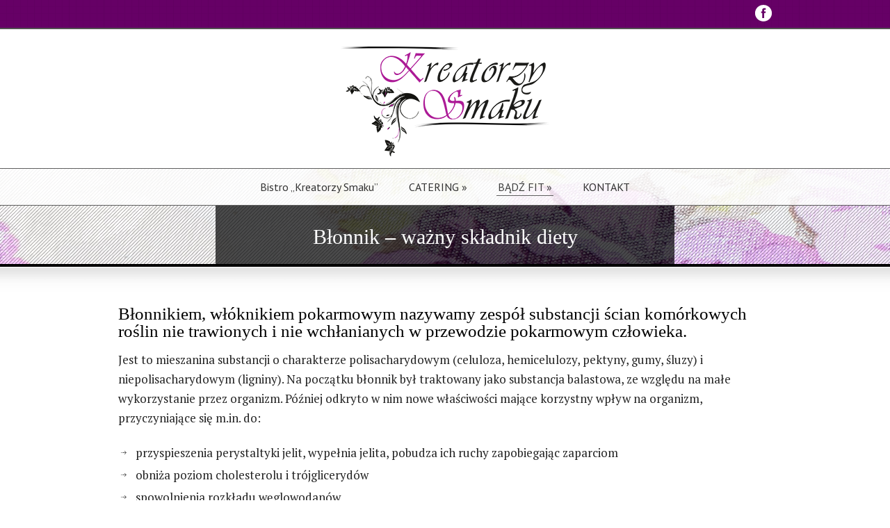

--- FILE ---
content_type: text/html; charset=UTF-8
request_url: http://www.kreatorzysmaku.pl/kreatorzysmaku/prawidlowa-dieta/blonnik/
body_size: 8046
content:
<!DOCTYPE html>
<!--[if lt IE 7]> <html class="no-js lt-ie9 lt-ie8 lt-ie7" lang="pl-PL"> <![endif]-->
<!--[if IE 7]>    <html class="no-js lt-ie9 lt-ie8" lang="pl-PL"> <![endif]-->
<!--[if IE 8]>    <html class="no-js lt-ie9" lang="pl-PL"> <![endif]-->
<!--[if gt IE 8]><!--> <html class="no-js" lang="pl-PL"> <!--<![endif]-->
<head>

	<!-- Basic Page Needs
  ================================================== -->
	<meta charset="UTF-8" />
	

	<!--[if lt IE 9]>
		<script src="http://html5shiv.googlecode.com/svn/trunk/html5.js"></script>
	<![endif]-->

	<!-- CSS
  ================================================== -->
	<link rel="stylesheet" href="http://www.kreatorzysmaku.pl/wp-content/themes/delicieux/style.css" type="text/css" />
	
				<meta name="viewport" content="width=device-width, user-scalable=no">
		<link rel="stylesheet" href="http://www.kreatorzysmaku.pl/wp-content/themes/delicieux/stylesheet/foundation-responsive.css">
		
	<!--[if IE 7]>
		<link rel="stylesheet" href="http://www.kreatorzysmaku.pl/wp-content/themes/delicieux/stylesheet/ie7-style.css" /> 
	<![endif]-->	
	
	<link rel="shortcut icon" href="http://www.kreatorzysmaku.pl/wp-content/uploads/2014/05/favicon1.ico" type="image/x-icon" /><meta name='robots' content='index, follow, max-image-preview:large, max-snippet:-1, max-video-preview:-1' />

	<!-- This site is optimized with the Yoast SEO plugin v19.4 - https://yoast.com/wordpress/plugins/seo/ -->
	<title>Błonnik – ważny składnik diety - Kreatorzy Smaku</title>
	<meta name="description" content="Błonnik był traktowany jak balast, ze względu na małe wykorzystanie przez organizm. Później odkryto w nim właściwości mające korzystny wpływ na organizm" />
	<link rel="canonical" href="https://www.kreatorzysmaku.pl/kreatorzysmaku/prawidlowa-dieta/blonnik/" />
	<meta property="og:locale" content="pl_PL" />
	<meta property="og:type" content="article" />
	<meta property="og:title" content="Błonnik – ważny składnik diety - Kreatorzy Smaku" />
	<meta property="og:description" content="Błonnik był traktowany jak balast, ze względu na małe wykorzystanie przez organizm. Później odkryto w nim właściwości mające korzystny wpływ na organizm" />
	<meta property="og:url" content="https://www.kreatorzysmaku.pl/kreatorzysmaku/prawidlowa-dieta/blonnik/" />
	<meta property="og:site_name" content="Kreatorzy Smaku" />
	<meta property="article:publisher" content="http://pl-pl.facebook.com/pages/Kreatorzy-Smaku/144377842304668" />
	<meta property="article:modified_time" content="2016-01-10T15:14:02+00:00" />
	<meta property="og:image" content="http://www.kreatorzysmaku.pl/wp-content/uploads/2014/11/menu-dnia.jpg" />
	<meta property="og:image:width" content="1920" />
	<meta property="og:image:height" content="999" />
	<meta property="og:image:type" content="image/jpeg" />
	<meta name="twitter:card" content="summary_large_image" />
	<meta name="twitter:site" content="@KreatorzySmaku" />
	<meta name="twitter:label1" content="Szacowany czas czytania" />
	<meta name="twitter:data1" content="2 minuty" />
	<script type="application/ld+json" class="yoast-schema-graph">{"@context":"https://schema.org","@graph":[{"@type":"WebSite","@id":"https://www.kreatorzysmaku.pl/kreatorzysmaku/#website","url":"https://www.kreatorzysmaku.pl/kreatorzysmaku/","name":"Kreatorzy Smaku","description":"Kreatorzy Smaku to szeroko pojęty catering, który wykreuje dla Państwa niepowtarzalne menu na każdą okazję","potentialAction":[{"@type":"SearchAction","target":{"@type":"EntryPoint","urlTemplate":"https://www.kreatorzysmaku.pl/kreatorzysmaku/?s={search_term_string}"},"query-input":"required name=search_term_string"}],"inLanguage":"pl-PL"},{"@type":"WebPage","@id":"https://www.kreatorzysmaku.pl/kreatorzysmaku/prawidlowa-dieta/blonnik/","url":"https://www.kreatorzysmaku.pl/kreatorzysmaku/prawidlowa-dieta/blonnik/","name":"Błonnik – ważny składnik diety - Kreatorzy Smaku","isPartOf":{"@id":"https://www.kreatorzysmaku.pl/kreatorzysmaku/#website"},"datePublished":"2016-01-10T14:57:31+00:00","dateModified":"2016-01-10T15:14:02+00:00","description":"Błonnik był traktowany jak balast, ze względu na małe wykorzystanie przez organizm. Później odkryto w nim właściwości mające korzystny wpływ na organizm","breadcrumb":{"@id":"https://www.kreatorzysmaku.pl/kreatorzysmaku/prawidlowa-dieta/blonnik/#breadcrumb"},"inLanguage":"pl-PL","potentialAction":[{"@type":"ReadAction","target":["https://www.kreatorzysmaku.pl/kreatorzysmaku/prawidlowa-dieta/blonnik/"]}]},{"@type":"BreadcrumbList","@id":"https://www.kreatorzysmaku.pl/kreatorzysmaku/prawidlowa-dieta/blonnik/#breadcrumb","itemListElement":[{"@type":"ListItem","position":1,"name":"Strona główna","item":"https://www.kreatorzysmaku.pl/kreatorzysmaku/"},{"@type":"ListItem","position":2,"name":"Bądź fit – żyj zdrowo","item":"https://www.kreatorzysmaku.pl/kreatorzysmaku/prawidlowa-dieta/"},{"@type":"ListItem","position":3,"name":"Błonnik – ważny składnik diety"}]}]}</script>
	<!-- / Yoast SEO plugin. -->


<link rel='dns-prefetch' href='//fonts.googleapis.com' />
<link rel='dns-prefetch' href='//s.w.org' />
<link rel="alternate" type="application/rss+xml" title="Kreatorzy Smaku &raquo; Kanał z wpisami" href="http://www.kreatorzysmaku.pl/kreatorzysmaku/feed/" />
<link rel="alternate" type="application/rss+xml" title="Kreatorzy Smaku &raquo; Kanał z komentarzami" href="http://www.kreatorzysmaku.pl/kreatorzysmaku/comments/feed/" />
		<script type="text/javascript">
			window._wpemojiSettings = {"baseUrl":"https:\/\/s.w.org\/images\/core\/emoji\/13.1.0\/72x72\/","ext":".png","svgUrl":"https:\/\/s.w.org\/images\/core\/emoji\/13.1.0\/svg\/","svgExt":".svg","source":{"concatemoji":"http:\/\/www.kreatorzysmaku.pl\/wp-includes\/js\/wp-emoji-release.min.js?ver=5.8.2"}};
			!function(e,a,t){var n,r,o,i=a.createElement("canvas"),p=i.getContext&&i.getContext("2d");function s(e,t){var a=String.fromCharCode;p.clearRect(0,0,i.width,i.height),p.fillText(a.apply(this,e),0,0);e=i.toDataURL();return p.clearRect(0,0,i.width,i.height),p.fillText(a.apply(this,t),0,0),e===i.toDataURL()}function c(e){var t=a.createElement("script");t.src=e,t.defer=t.type="text/javascript",a.getElementsByTagName("head")[0].appendChild(t)}for(o=Array("flag","emoji"),t.supports={everything:!0,everythingExceptFlag:!0},r=0;r<o.length;r++)t.supports[o[r]]=function(e){if(!p||!p.fillText)return!1;switch(p.textBaseline="top",p.font="600 32px Arial",e){case"flag":return s([127987,65039,8205,9895,65039],[127987,65039,8203,9895,65039])?!1:!s([55356,56826,55356,56819],[55356,56826,8203,55356,56819])&&!s([55356,57332,56128,56423,56128,56418,56128,56421,56128,56430,56128,56423,56128,56447],[55356,57332,8203,56128,56423,8203,56128,56418,8203,56128,56421,8203,56128,56430,8203,56128,56423,8203,56128,56447]);case"emoji":return!s([10084,65039,8205,55357,56613],[10084,65039,8203,55357,56613])}return!1}(o[r]),t.supports.everything=t.supports.everything&&t.supports[o[r]],"flag"!==o[r]&&(t.supports.everythingExceptFlag=t.supports.everythingExceptFlag&&t.supports[o[r]]);t.supports.everythingExceptFlag=t.supports.everythingExceptFlag&&!t.supports.flag,t.DOMReady=!1,t.readyCallback=function(){t.DOMReady=!0},t.supports.everything||(n=function(){t.readyCallback()},a.addEventListener?(a.addEventListener("DOMContentLoaded",n,!1),e.addEventListener("load",n,!1)):(e.attachEvent("onload",n),a.attachEvent("onreadystatechange",function(){"complete"===a.readyState&&t.readyCallback()})),(n=t.source||{}).concatemoji?c(n.concatemoji):n.wpemoji&&n.twemoji&&(c(n.twemoji),c(n.wpemoji)))}(window,document,window._wpemojiSettings);
		</script>
		<style type="text/css">
img.wp-smiley,
img.emoji {
	display: inline !important;
	border: none !important;
	box-shadow: none !important;
	height: 1em !important;
	width: 1em !important;
	margin: 0 .07em !important;
	vertical-align: -0.1em !important;
	background: none !important;
	padding: 0 !important;
}
</style>
	<link rel='stylesheet' id='style-custom-css'  href='http://www.kreatorzysmaku.pl/wp-content/themes/delicieux/style-custom.css?ver=5.8.2' type='text/css' media='all' />
<link rel='stylesheet' id='Google-Font-Droid+Serif-css'  href='https://fonts.googleapis.com/css?family=Droid+Serif%3An%2Ci%2Cb%2Cbi&#038;subset=latin&#038;ver=5.8.2' type='text/css' media='all' />
<link rel='stylesheet' id='Google-Font-PT+Sans-css'  href='https://fonts.googleapis.com/css?family=PT+Sans%3An%2Ci%2Cb%2Cbi&#038;subset=latin&#038;ver=5.8.2' type='text/css' media='all' />
<link rel='stylesheet' id='Google-Font-PT+Serif-css'  href='https://fonts.googleapis.com/css?family=PT+Serif%3An%2Ci%2Cb%2Cbi&#038;subset=latin&#038;ver=5.8.2' type='text/css' media='all' />
<link rel='stylesheet' id='wp-block-library-css'  href='http://www.kreatorzysmaku.pl/wp-includes/css/dist/block-library/style.min.css?ver=5.8.2' type='text/css' media='all' />
<link rel='stylesheet' id='contact-form-7-css'  href='http://www.kreatorzysmaku.pl/wp-content/plugins/contact-form-7/includes/css/styles.css?ver=5.5.6.1' type='text/css' media='all' />
<link rel='stylesheet' id='superfish-css'  href='http://www.kreatorzysmaku.pl/wp-content/themes/delicieux/stylesheet/superfish.css?ver=5.8.2' type='text/css' media='all' />
<link rel='stylesheet' id='fancybox-css'  href='http://www.kreatorzysmaku.pl/wp-content/themes/delicieux/stylesheet/fancybox.css?ver=5.8.2' type='text/css' media='all' />
<link rel='stylesheet' id='fancybox-thumbs-css'  href='http://www.kreatorzysmaku.pl/wp-content/themes/delicieux/stylesheet/jquery.fancybox-thumbs.css?ver=5.8.2' type='text/css' media='all' />
<script type='text/javascript' src='http://www.kreatorzysmaku.pl/wp-includes/js/jquery/jquery.min.js?ver=3.6.0' id='jquery-core-js'></script>
<script type='text/javascript' src='http://www.kreatorzysmaku.pl/wp-includes/js/jquery/jquery-migrate.min.js?ver=3.3.2' id='jquery-migrate-js'></script>
<script type='text/javascript' src='http://www.kreatorzysmaku.pl/wp-content/themes/delicieux/javascript/jquery.fitvids.js?ver=1.0' id='fitvids-js'></script>
<link rel="https://api.w.org/" href="http://www.kreatorzysmaku.pl/kreatorzysmaku/wp-json/" /><link rel="alternate" type="application/json" href="http://www.kreatorzysmaku.pl/kreatorzysmaku/wp-json/wp/v2/pages/9804" /><link rel="EditURI" type="application/rsd+xml" title="RSD" href="http://www.kreatorzysmaku.pl/xmlrpc.php?rsd" />
<link rel="wlwmanifest" type="application/wlwmanifest+xml" href="http://www.kreatorzysmaku.pl/wp-includes/wlwmanifest.xml" /> 
<meta name="generator" content="WordPress 5.8.2" />
<link rel='shortlink' href='http://www.kreatorzysmaku.pl/kreatorzysmaku/?p=9804' />
<link rel="alternate" type="application/json+oembed" href="http://www.kreatorzysmaku.pl/kreatorzysmaku/wp-json/oembed/1.0/embed?url=http%3A%2F%2Fwww.kreatorzysmaku.pl%2Fkreatorzysmaku%2Fprawidlowa-dieta%2Fblonnik%2F" />
<link rel="alternate" type="text/xml+oembed" href="http://www.kreatorzysmaku.pl/kreatorzysmaku/wp-json/oembed/1.0/embed?url=http%3A%2F%2Fwww.kreatorzysmaku.pl%2Fkreatorzysmaku%2Fprawidlowa-dieta%2Fblonnik%2F&#038;format=xml" />
<style type="text/css">@font-face {font-family: "";src: url("");src: url("?#iefix") format("embedded-opentype"), url("") format("truetype");font-weight: normal;font-style: normal;}</style>	
<!--[if lt IE 9]>
<style type="text/css">
	div.shortcode-dropcap.circle,
	div.anythingSlider .anythingControls ul a, .flex-control-nav li a, .nivo-controlNav a{
		z-index: 1000;
		position: relative;
		behavior: url(http://www.kreatorzysmaku.pl/wp-content/themes/delicieux/stylesheet/ie-fix/PIE.php);
	}
	div.search-wrapper .search-text{ width: 185px; }
	div.feedback-wrapper a{ left: 0px; }
	div.top-navigation-left{ width: 50%; text-align: left; }
	span.hover-link, span.hover-video, span.hover-zoom{ display: none !important; }
</style>
<![endif]-->
	
</head>
<body class="page-template-default page page-id-9804 page-child parent-pageid-9737">
<div class="body-wrapper">

	<div class="header-wrapper" >

							<div class="top-navigation-wrapper">
				<div class="top-navigation container">
										
					<div class="top-navigation-right">
						<!-- Get Social Icons -->
						<div id="gdl-social-icon" class="social-wrapper">
							<div class="social-icon-wrapper">
								<div class="social-icon"><a target="_blank" href="http://www.facebook.com/Kreatorzy-Smaku-144377842304668/"><img src="http://www.kreatorzysmaku.pl/wp-content/themes/delicieux/images/icon/light/social/facebook.png" alt="facebook"/></a></div>							</div> <!-- social icon wrapper -->
						</div> <!-- social wrapper -->	

					</div> <!-- top navigation right -->
					
					<div class="clear"></div>
				</div> <!-- top navigation container -->
				<div class="top-navigation-wrapper-gimmick"></div>
			</div> <!-- top navigation wrapper -->
		 
	
		<!-- Get Logo -->
		<div class="logo-area-wrapper container">
			<div class="logo-wrapper"><div class="logo-inner"><a href="http://www.kreatorzysmaku.pl/kreatorzysmaku"><img src="http://www.kreatorzysmaku.pl/wp-content/uploads/2014/05/kreatorzy_smaku_logo.png" alt="Kreatorzy Smaku catering"/></a></div></div><div class="logo-right-text"></div><div class="clear"></div>		</div>
		<div class="responsive-menu-container container"><div class="responsive-menu-wrapper"><select id="menu-menu-glowne" class="menu dropdown-menu"><option value="" class="blank">&#8212; Main Menu &#8212;</option><option class="menu-item menu-item-type-post_type menu-item-object-page menu-item-19564 menu-item-depth-0" value="http://www.kreatorzysmaku.pl/kreatorzysmaku/nasze-bistra/bistro-kreatorzy-smaku/">Bistro „Kreatorzy Smaku”</option>
<option class="menu-item menu-item-type-custom menu-item-object-custom menu-item-has-children menu-item-20147 menu-item-depth-0" value="#">CATERING</option>	<option class="menu-item menu-item-type-post_type menu-item-object-page menu-item-19567 menu-item-depth-1" value="http://www.kreatorzysmaku.pl/kreatorzysmaku/catering/catering-dla-firm/">- Catering dla firm</option>
	<option class="menu-item menu-item-type-post_type menu-item-object-page menu-item-19566 menu-item-depth-1" value="http://www.kreatorzysmaku.pl/kreatorzysmaku/catering/lunch-dla-firm/">- Lunch dla firm</option>
	<option class="menu-item menu-item-type-post_type menu-item-object-page menu-item-19568 menu-item-depth-1" value="http://www.kreatorzysmaku.pl/kreatorzysmaku/catering/catering-dla-firm/kanapki-tartinki/">- Kanapki – Tartinki</option>
	<option class="menu-item menu-item-type-post_type menu-item-object-page menu-item-19569 menu-item-depth-1" value="http://www.kreatorzysmaku.pl/kreatorzysmaku/catering/catering-dla-firm/przerwa-kawowa/">- Przerwy kawowe</option>
	<option class="menu-item menu-item-type-post_type menu-item-object-page menu-item-19570 menu-item-depth-1" value="http://www.kreatorzysmaku.pl/kreatorzysmaku/catering/catering-dla-firm/bankiet-firmowy/">- Bankiety – Koktaile</option>
	<option class="menu-item menu-item-type-post_type menu-item-object-page menu-item-19571 menu-item-depth-1" value="http://www.kreatorzysmaku.pl/kreatorzysmaku/catering/catering-dla-firm/wigilia-firmowa-catering/">- Spotkania świąteczne</option>
	<option class="menu-item menu-item-type-post_type menu-item-object-page menu-item-19572 menu-item-depth-1" value="http://www.kreatorzysmaku.pl/kreatorzysmaku/catering/posilki-w-przedszkolu-i-szkole/">- Posiłki w przedszkolu i szkole</option>
	<option class="menu-item menu-item-type-post_type menu-item-object-page menu-item-19574 menu-item-depth-1" value="http://www.kreatorzysmaku.pl/kreatorzysmaku/catering/imprezy-plenerowe-catering/">- Imprezy plenerowe catering</option>
	<option class="menu-item menu-item-type-post_type menu-item-object-page menu-item-19573 menu-item-depth-1" value="http://www.kreatorzysmaku.pl/kreatorzysmaku/catering/imprezy-okolicznosciowe/">- Imprezy okolicznościowe</option>

<option class="menu-item menu-item-type-custom menu-item-object-custom current-menu-ancestor current-menu-parent menu-item-has-children menu-item-19230 menu-item-depth-0" value="">BĄDŹ FIT</option>	<option class="menu-item menu-item-type-post_type menu-item-object-page current-page-ancestor current-page-parent menu-item-9838 menu-item-depth-1" value="http://www.kreatorzysmaku.pl/kreatorzysmaku/prawidlowa-dieta/">- Prawidłowa dieta</option>
	<option class="menu-item menu-item-type-post_type menu-item-object-page menu-item-10199 menu-item-depth-1" value="http://www.kreatorzysmaku.pl/kreatorzysmaku/najpopularniejsze-diety/">- Bądź fit – diety</option>
	<option class="menu-item menu-item-type-post_type menu-item-object-page menu-item-9899 menu-item-depth-1" value="http://www.kreatorzysmaku.pl/kreatorzysmaku/dania-fit-zyj-zdrowo/">- Nasze dania fit – żyj zdrowo</option>
	<option class="menu-item menu-item-type-post_type menu-item-object-page menu-item-9841 menu-item-depth-1" value="http://www.kreatorzysmaku.pl/kreatorzysmaku/prawidlowa-dieta/drugie-sniadanie-w-szkole/">- Drugie śniadanie w szkole</option>
	<option class="menu-item menu-item-type-post_type menu-item-object-page menu-item-9842 menu-item-depth-1" value="http://www.kreatorzysmaku.pl/kreatorzysmaku/prawidlowa-dieta/indeks-glikemiczny/">- Indeks glikemiczny – IG</option>
	<option class="menu-item menu-item-type-post_type menu-item-object-page menu-item-9840 menu-item-depth-1" value="http://www.kreatorzysmaku.pl/kreatorzysmaku/prawidlowa-dieta/gluten/">- Gluten – czynnik toksyczny w celiakii</option>
	<option class="menu-item menu-item-type-post_type menu-item-object-page current-menu-item page_item page-item-9804 current_page_item menu-item-9839 menu-item-depth-1" value="http://www.kreatorzysmaku.pl/kreatorzysmaku/prawidlowa-dieta/blonnik/" selected="selected">- Błonnik – ważny składnik diety</option>
	<option class="menu-item menu-item-type-post_type menu-item-object-page menu-item-28 menu-item-depth-1" value="http://www.kreatorzysmaku.pl/kreatorzysmaku/galeria/">- GALERIA</option>

<option class="menu-item menu-item-type-post_type menu-item-object-page menu-item-25 menu-item-depth-0" value="http://www.kreatorzysmaku.pl/kreatorzysmaku/kreatorzy-smaku-kontakt/">KONTAKT</option>
</select></div></div>		
	</div> <!-- header wrapper container -->
	
	<div class="gdl-navigation-wrapper"><div class="page-header-tile"><div class="navigation-wrapper with-title"><div class="navigation-wrapper-background"></div><div class="navigation-container container"><div id="main-superfish-wrapper" class="menu-wrapper"><ul id="menu-menu-glowne-1" class="sf-menu"><li id="menu-item-19564" class="menu-item menu-item-type-post_type menu-item-object-page menu-item-19564"><a href="http://www.kreatorzysmaku.pl/kreatorzysmaku/nasze-bistra/bistro-kreatorzy-smaku/">Bistro „Kreatorzy Smaku”</a></li>
<li id="menu-item-20147" class="menu-item menu-item-type-custom menu-item-object-custom menu-item-has-children menu-item-20147"><a href="#">CATERING</a>
<ul class="sub-menu">
	<li id="menu-item-19567" class="menu-item menu-item-type-post_type menu-item-object-page menu-item-19567"><a href="http://www.kreatorzysmaku.pl/kreatorzysmaku/catering/catering-dla-firm/">Catering dla firm</a></li>
	<li id="menu-item-19566" class="menu-item menu-item-type-post_type menu-item-object-page menu-item-19566"><a href="http://www.kreatorzysmaku.pl/kreatorzysmaku/catering/lunch-dla-firm/">Lunch dla firm</a></li>
	<li id="menu-item-19568" class="menu-item menu-item-type-post_type menu-item-object-page menu-item-19568"><a href="http://www.kreatorzysmaku.pl/kreatorzysmaku/catering/catering-dla-firm/kanapki-tartinki/">Kanapki – Tartinki</a></li>
	<li id="menu-item-19569" class="menu-item menu-item-type-post_type menu-item-object-page menu-item-19569"><a href="http://www.kreatorzysmaku.pl/kreatorzysmaku/catering/catering-dla-firm/przerwa-kawowa/">Przerwy kawowe</a></li>
	<li id="menu-item-19570" class="menu-item menu-item-type-post_type menu-item-object-page menu-item-19570"><a href="http://www.kreatorzysmaku.pl/kreatorzysmaku/catering/catering-dla-firm/bankiet-firmowy/">Bankiety – Koktaile</a></li>
	<li id="menu-item-19571" class="menu-item menu-item-type-post_type menu-item-object-page menu-item-19571"><a href="http://www.kreatorzysmaku.pl/kreatorzysmaku/catering/catering-dla-firm/wigilia-firmowa-catering/">Spotkania świąteczne</a></li>
	<li id="menu-item-19572" class="menu-item menu-item-type-post_type menu-item-object-page menu-item-19572"><a href="http://www.kreatorzysmaku.pl/kreatorzysmaku/catering/posilki-w-przedszkolu-i-szkole/">Posiłki w przedszkolu i szkole</a></li>
	<li id="menu-item-19574" class="menu-item menu-item-type-post_type menu-item-object-page menu-item-19574"><a href="http://www.kreatorzysmaku.pl/kreatorzysmaku/catering/imprezy-plenerowe-catering/">Imprezy plenerowe catering</a></li>
	<li id="menu-item-19573" class="menu-item menu-item-type-post_type menu-item-object-page menu-item-19573"><a href="http://www.kreatorzysmaku.pl/kreatorzysmaku/catering/imprezy-okolicznosciowe/">Imprezy okolicznościowe</a></li>
</ul>
</li>
<li id="menu-item-19230" class="menu-item menu-item-type-custom menu-item-object-custom current-menu-ancestor current-menu-parent menu-item-has-children menu-item-19230"><a title="BĄDŹ FIT">BĄDŹ FIT</a>
<ul class="sub-menu">
	<li id="menu-item-9838" class="menu-item menu-item-type-post_type menu-item-object-page current-page-ancestor current-page-parent menu-item-9838"><a href="http://www.kreatorzysmaku.pl/kreatorzysmaku/prawidlowa-dieta/">Prawidłowa dieta</a></li>
	<li id="menu-item-10199" class="menu-item menu-item-type-post_type menu-item-object-page menu-item-10199"><a href="http://www.kreatorzysmaku.pl/kreatorzysmaku/najpopularniejsze-diety/">Bądź fit – diety</a></li>
	<li id="menu-item-9899" class="menu-item menu-item-type-post_type menu-item-object-page menu-item-9899"><a href="http://www.kreatorzysmaku.pl/kreatorzysmaku/dania-fit-zyj-zdrowo/">Nasze dania fit – żyj zdrowo</a></li>
	<li id="menu-item-9841" class="menu-item menu-item-type-post_type menu-item-object-page menu-item-9841"><a href="http://www.kreatorzysmaku.pl/kreatorzysmaku/prawidlowa-dieta/drugie-sniadanie-w-szkole/">Drugie śniadanie w szkole</a></li>
	<li id="menu-item-9842" class="menu-item menu-item-type-post_type menu-item-object-page menu-item-9842"><a href="http://www.kreatorzysmaku.pl/kreatorzysmaku/prawidlowa-dieta/indeks-glikemiczny/">Indeks glikemiczny – IG</a></li>
	<li id="menu-item-9840" class="menu-item menu-item-type-post_type menu-item-object-page menu-item-9840"><a href="http://www.kreatorzysmaku.pl/kreatorzysmaku/prawidlowa-dieta/gluten/">Gluten – czynnik toksyczny w celiakii</a></li>
	<li id="menu-item-9839" class="menu-item menu-item-type-post_type menu-item-object-page current-menu-item page_item page-item-9804 current_page_item menu-item-9839"><a href="http://www.kreatorzysmaku.pl/kreatorzysmaku/prawidlowa-dieta/blonnik/" aria-current="page">Błonnik – ważny składnik diety</a></li>
	<li id="menu-item-28" class="menu-item menu-item-type-post_type menu-item-object-page menu-item-28"><a href="http://www.kreatorzysmaku.pl/kreatorzysmaku/galeria/">GALERIA</a></li>
</ul>
</li>
<li id="menu-item-25" class="menu-item menu-item-type-post_type menu-item-object-page menu-item-25"><a href="http://www.kreatorzysmaku.pl/kreatorzysmaku/kreatorzy-smaku-kontakt/">KONTAKT</a></li>
</ul></div></div></div><div class="page-header-outer-wrapper"><div class="page-header-wrapper"><h1 class="page-header-title">Błonnik – ważny składnik diety</h1></div></div></div></div>	<div class="gdl-content-outer-wrapper ">
		<div class="gdl-content-wrapper">
			<div class="content-wrapper container">
	
					
	<div class="page-wrapper single-page ">
		<div class="row"><div class="gdl-page-left mb0 twelve columns"><div class="row"><div class="gdl-page-item mb20 twelve columns"><div class="row"><div class="twelve columns "><div class="gdl-page-content"><h2>Błonnikiem, włóknikiem pokarmowym nazywamy zespół substancji ścian komórkowych roślin nie trawionych i nie wchłanianych w przewodzie pokarmowym człowieka.</h2>
<p>Jest to mieszanina substancji o charakterze polisacharydowym (celuloza, hemicelulozy, pektyny, gumy, śluzy) i niepolisacharydowym (ligniny). Na początku błonnik był traktowany jako substancja balastowa, ze względu na małe wykorzystanie przez organizm. Później odkryto w nim nowe właściwości mające korzystny wpływ na organizm, przyczyniające się m.in. do:</p>
<div class="shortcode-list arrow2">
<ul>
	<li>przyspieszenia perystaltyki jelit, wypełnia jelita, pobudza ich ruchy zapobiegając zaparciom</li>
	<li>obniża poziom cholesterolu i trójglicerydów</li>
	<li>spowolnienia rozkładu węglowodanów</li>
	<li>spadku stężenia glukozy we krwi</li>
	<li>zmniejszenia uczucie głodu, pęcznieje w żołądku - głównie pektyna i celuloza</li>
	<li>usuwania z organizmu substancji szkodliwych - toksyn i metali ciężkich</li>
</ul>
</div>
<p>&nbsp;</p>
<blockquote><p>Wg. Światowej Organizacji Zdrowia (WHO) dzienne spożycie błonnika powinno wynosić 20-40 g.</p></blockquote>
<p>&nbsp;</p>
<p>Źródłem błonnika pokarmowego są m.in. warzywa, owoce, produkty zbożowe (otręby zbożowe, kasze, naturalne płatki zbożowe, musli, niełuskany ryż, pieczywo razowe i pełnoziarniste) i nasiona roślin strączkowych. Błonnika nie zawierają m.in. mięso, ryby, mleko, jaja, alkohole, masło, oleje i inne produkty tłuszczowe.</p>
<h3>Diety bogate w błonnik zalecane są przez lekarzy przy chorobach takich jak m.in.: otyłość, cukrzyca, miażdżyca i kamica żółciowa.</h3>
<p>Przeciwwskazaniem do stosowania diety wysokobłonnikowej są m.in. stany zapalne żołądka, trzustki, dróg żółciowych i jelit, stany niedoboru białka i składników mineralnych, nieżyty przewodu pokarmowego, choroba wrzodowa żołądka i dwunastnicy oraz choroby zakaźne. Zbyt duże spożycie błonnika pokarmowego powoduje dolegliwości brzuszne takie jak wzdęcia, bóle brzucha (dotyczy to głównie roślin strączkowych) czy biegunki (w skrajnych przypadkach może dojść do podrażnienia jelit, a nawet ich skrętu) oraz prowadzi do niedożywienia i niedoboru wapnia, żelaza i cynku.</p>
</div></div><div class="clear"></div></div></div><div class="clear"></div></div></div><div class="clear"></div></div>		<div class="clear"></div>
	</div> <!-- page wrapper -->
			</div> <!-- content wrapper -->
			<div class="clear height"></div>
		</div> <!-- gdl content wrapper -->
	</div> <!-- gdl content outer wrapper -->
	
		
	<div class="footer-wrapper">
		<div class="footer-inner-wrapper">
		<!-- Get Footer Widget -->
			<div class="container footer-container">
				<div class="footer-widget-wrapper">
					<div class="row">
						<div class="four columns gdl-footer-1 mb0"><div class="custom-sidebar"><img width="240" height="127" src="http://www.kreatorzysmaku.pl/wp-content/uploads/2014/06/kreatorzy_smaku_logo_white240.png" class="image wp-image-3713  attachment-full size-full" alt="kreatorzy smaku logo" loading="lazy" style="max-width: 100%; height: auto;" /></div></div><div class="four columns gdl-footer-2 mb0"><div class="custom-sidebar">			<div class="textwidget"><p>Kreatorzy Smaku s.c.<br />
tel. +48 22 2536870, +48 503 693 847<br />
e-mail: biuro@kreatorzysmaku.pl<br />
ul. Czerwonych Beretów 7, 00-910 Warszawa</p>
</div>
		</div></div><div class="four columns gdl-footer-3 mb0"></div>						<div class="clear"></div>
					</div> <!-- close row -->
				</div>
			</div> 
		</div><!-- footer innerwrapper -->
	</div><!-- footer wrapper -->
	
		
	<!-- Get Copyright Text -->
			
</div> <!-- body wrapper -->
	
<script type="text/javascript">jQuery(function() {jQuery(this).bind("contextmenu", function(e) {e.preventDefault();});});</script><script type="text/javascript">jQuery(document).ready(function(){});</script>	<script>
		var getElementsByClassName=function(a,b,c){if(document.getElementsByClassName){getElementsByClassName=function(a,b,c){c=c||document;var d=c.getElementsByClassName(a),e=b?new RegExp("\\b"+b+"\\b","i"):null,f=[],g;for(var h=0,i=d.length;h<i;h+=1){g=d[h];if(!e||e.test(g.nodeName)){f.push(g)}}return f}}else if(document.evaluate){getElementsByClassName=function(a,b,c){b=b||"*";c=c||document;var d=a.split(" "),e="",f="http://www.w3.org/1999/xhtml",g=document.documentElement.namespaceURI===f?f:null,h=[],i,j;for(var k=0,l=d.length;k<l;k+=1){e+="[contains(concat(' ', @class, ' '), ' "+d[k]+" ')]"}try{i=document.evaluate(".//"+b+e,c,g,0,null)}catch(m){i=document.evaluate(".//"+b+e,c,null,0,null)}while(j=i.iterateNext()){h.push(j)}return h}}else{getElementsByClassName=function(a,b,c){b=b||"*";c=c||document;var d=a.split(" "),e=[],f=b==="*"&&c.all?c.all:c.getElementsByTagName(b),g,h=[],i;for(var j=0,k=d.length;j<k;j+=1){e.push(new RegExp("(^|\\s)"+d[j]+"(\\s|$)"))}for(var l=0,m=f.length;l<m;l+=1){g=f[l];i=false;for(var n=0,o=e.length;n<o;n+=1){i=e[n].test(g.className);if(!i){break}}if(i){h.push(g)}}return h}}return getElementsByClassName(a,b,c)},
			dropdowns = getElementsByClassName( 'dropdown-menu' );
		for ( i=0; i<dropdowns.length; i++ )
			dropdowns[i].onchange = function(){ if ( this.value != '' ) window.location.href = this.value; }
	</script>
	<script type='text/javascript' src='http://www.kreatorzysmaku.pl/wp-includes/js/dist/vendor/regenerator-runtime.min.js?ver=0.13.7' id='regenerator-runtime-js'></script>
<script type='text/javascript' src='http://www.kreatorzysmaku.pl/wp-includes/js/dist/vendor/wp-polyfill.min.js?ver=3.15.0' id='wp-polyfill-js'></script>
<script type='text/javascript' id='contact-form-7-js-extra'>
/* <![CDATA[ */
var wpcf7 = {"api":{"root":"http:\/\/www.kreatorzysmaku.pl\/kreatorzysmaku\/wp-json\/","namespace":"contact-form-7\/v1"}};
/* ]]> */
</script>
<script type='text/javascript' src='http://www.kreatorzysmaku.pl/wp-content/plugins/contact-form-7/includes/js/index.js?ver=5.5.6.1' id='contact-form-7-js'></script>
<script type='text/javascript' src='http://www.kreatorzysmaku.pl/wp-content/themes/delicieux/javascript/superfish.js?ver=1.0' id='superfish-js'></script>
<script type='text/javascript' src='http://www.kreatorzysmaku.pl/wp-content/themes/delicieux/javascript/supersub.js?ver=1.0' id='supersub-js'></script>
<script type='text/javascript' src='http://www.kreatorzysmaku.pl/wp-content/themes/delicieux/javascript/hoverIntent.js?ver=1.0' id='hover-intent-js'></script>
<script type='text/javascript' src='http://www.kreatorzysmaku.pl/wp-content/themes/delicieux/javascript/jquery.easing.js?ver=1.0' id='easing-js'></script>
<script type='text/javascript' id='fancybox-js-extra'>
/* <![CDATA[ */
var ATTR = {"enable":"disable","width":"80","height":"45"};
/* ]]> */
</script>
<script type='text/javascript' src='http://www.kreatorzysmaku.pl/wp-content/themes/delicieux/javascript/jquery.fancybox.js?ver=1.0' id='fancybox-js'></script>
<script type='text/javascript' src='http://www.kreatorzysmaku.pl/wp-content/themes/delicieux/javascript/jquery.fancybox-media.js?ver=1.0' id='fancybox-media-js'></script>
<script type='text/javascript' src='http://www.kreatorzysmaku.pl/wp-content/themes/delicieux/javascript/jquery.fancybox-thumbs.js?ver=1.0' id='fancybox-thumbs-js'></script>
<script type='text/javascript' src='http://www.kreatorzysmaku.pl/wp-content/themes/delicieux/javascript/gdl-scripts.js?ver=1.0' id='gdl-scripts-js'></script>
<script type='text/javascript' src='http://www.kreatorzysmaku.pl/wp-includes/js/wp-embed.min.js?ver=5.8.2' id='wp-embed-js'></script>

</body>
</html>

--- FILE ---
content_type: text/css
request_url: http://www.kreatorzysmaku.pl/wp-content/themes/delicieux/style.css
body_size: 8935
content:
/*
Theme Name: Delicieux
Theme URI: -
Description: Delicieux Wordpress Theme
Version: 1.3.1
Author: Goodlayers
Author URI: http://goodlayers.com
License:
License URI:
*/

/* #Style Reset
================================================== */
html, body, div, span, applet, object, iframe,
h1, h2, h3, h4, h5, h6, p, blockquote, pre,
a, abbr, acronym, address, big, cite, code,
del, dfn, em, img, ins, kbd, q, s, samp,
small, strike, strong, sub, sup, tt, var,
b, u, i, center,
dl, dt, dd, ol, ul, li,
fieldset, form, label, legend,
table, caption, tbody, tfoot, thead, tr, th, td,
article, aside, canvas, details, embed, 
figure, figcaption, footer, header, hgroup, 
menu, nav, output, ruby, section, summary,
time, mark, audio, video {
	margin: 0; padding: 0; border: 0;
	font-size: 100%; font: inherit; vertical-align: baseline; }
article, aside, details, figcaption, figure, 
footer, header, hgroup, menu, nav, section { display: block; }
body { line-height: 1; }
a{ text-decoration: none; }
ol, ul { list-style: none; }
blockquote, q { quotes: none; }
blockquote:before, blockquote:after,
q:before, q:after { content: ''; content: none; }
table { border-collapse: collapse; border-spacing: 0; }

/* #Basic Styles
================================================== */
body {
	line-height: 170%; line-height:1.70; 
	-webkit-text-size-adjust: 100%;
	font-family: HelveticaNeue, "Helvetica Neue", Arial, Helvetica, sans-serif; }
h1, h2, h3, h4, h5, h6 {
	font-weight: normal; line-height: 1; margin-bottom: 15px;
	font-family: HelveticaNeue, "Helvetica Neue", Arial, Helvetica, sans-serif; }	
/*--- web safe font ---* 
	HelveticaNeue, "Helvetica Neue", Arial, Helvetica, sans-serif
	Georgia, "Times New Roman", Times, serif
 *--- web safe font ---*/
 
p{ margin-bottom: 20px; }
p:last-child{ margin-bottom: 0px;}

table { border-width: 1px; border-style: solid; width: 100%; }
tr th{ border-bottom-width: 1px; border-bottom-style: solid; text-align: left; }
tr th, tr td{ padding: 9px 20px; border-right: 1px solid; }
tr th:last-child, tr td:last-child{ border-right: 0px; }
table th{ font-weight: bold; }
	
em { font-style: italic; }
strong { font-weight: bold; }
small { font-size: 80%; }	
sup { height: 0; line-height: 1; position: relative; top: -0.6em; 
	vertical-align: baseline !important; vertical-align: bottom; font-size: 10px;}
sub { height: 0; line-height: 1; position: relative; top: +0.2em; 
	vertical-align: baseline !important; vertical-align: bottom; font-size: 10px;}

ul,ol{ margin-left: 30px; }
ul{ list-style: disc; }	
ol{ list-style: decimal; }
	
blockquote{ margin: 10px 10px 10px 20px; padding: 15px 20px 15px 25px; border-left-width: 3px; border-left-style: solid;
	font-style: oblique; font-size: 17px; font-family: Georgia,"Times New Roman",Times,serif; }

form, fieldset{ margin-bottom: 20px; }	

button, input[type="submit"], input[type="reset"], input[type="button"] { 
	margin: 0px; padding: 7px 13px; display: inline-block; font-size: 12px; 
	cursor: pointer; border-width: 0px; border-style: solid; 
	font-family: "HelveticaNeue", "Helvetica Neue", Arial, sans-serif; }
	
/*	
button, input[type="submit"], input[type="reset"], input[type="button"] { 
	margin: 0px; padding: 6px 12px; display: inline-block; 
	background: url('images/button-gradient.png') repeat-x; font-weight: bold; cursor: pointer; 
	border-width: 1px; border-style: solid;
	-webkit-border-radius: 3px; -moz-border-radius: 3px; border-radius: 3px; }
button:hover, input[type="submit"]:hover, input[type="reset"]:hover, input[type="button"]:hover {
	background-image: url('images/button-gradient-hover.png'); }
*/
	
input[type="text"], input[type="password"], input[type="email"],
textarea, select {  padding: 4px 4px; margin: 0; outline: none; max-width: 100%; margin-bottom: 10px; border-width: 1px; border-style: solid;
	-moz-border-radius: 2px; -webkit-border-radius: 2px; border-radius: 2px; }
input[type="checkbox"], input[type="radio"] { display: inline; margin-bottom: 10px; }	
select { padding: 0; }	

/* #Wordpress Style
================================================== */
.alignleft, img.alignleft { float:left; margin: 5px 20px 20px 0px; }
.alignright, img.alignright { float:right; margin: 5px 0px 20px 20px; }
.aligncenter, img.aligncenter { display:block; margin: 5px auto; }
.alignnone, img.alignnone { margin: 5px 20px 20px 0; }
.wp-caption { text-align: center; padding: 8px 3px 5px;
	border-width: 1px; border-style: solid; background: #ffffff;  }
.wp-caption img { border: 0 none; padding: 0; margin: 0; max-width: 98.5%; width: auto; }
.wp-caption p.wp-caption-text { line-height: 1.5; font-size: 10px; margin: 0; }
.wp-smiley { margin: 0 !important; max-height: 1em; }

.gallery dl {}
.gallery dt {}
.gallery dd {}
.gallery dl a {}
.gallery dl img {}
.gallery-caption {}

.size-full {}
.size-large {}
.size-medium {}
.size-thumbnail {}

.sticky{}
.bypostauthor{}

/* #Custom Style
================================================== */
.clear { clear: both; display: block; overflow: hidden; visibility: hidden; width: 0; height: 0; }
.clear.height{ height: 1px; }

.pt15{ margin-top: 15px; }
.mb0{ margin-bottom: 0px !important; }
.mb10{ margin-bottom: 10px !important; }
.mb20{ margin-bottom: 20px !important; }
.mb40{ margin-bottom: 40px !important; }

/*--- color animation ---*/
a{
	transition: color 300ms, background-color 300ms, border-color 300ms;
	-moz-transition: color 300ms, background-color 300ms, border-color 300ms;    /* FF3.7+ */
	-o-transition: color 300ms, background-color 300ms, border-color 300ms;      /* Opera 10.5 */
	-webkit-transition: color 300ms, background-color 300ms, border-color 300ms; /* Saf3.2+, Chrome */ }

/* #Theme Style
================================================== */

/*--- custom full background ---*/
div.gdl-custom-full-background{ position: fixed; top: -50%; left: -50%; width: 200%; height: 200%; z-index: -1; }
div.gdl-custom-full-background img{ 
	position: absolute; top: 0; left: 0; right: 0; bottom: 0; margin: auto;
	min-width: 50%; min-height: 50%; z-index: -1; }
	
/*--- button ---*/
a.gdl-button{ display: inline-block; cursor: pointer; 
	padding: 2px 16px; height: 28px; line-height: 28px; margin-bottom: 20px; margin-right: 10px;
	font-family: "HelveticaNeue", "Helvetica Neue", Arial, sans-serif;     font-weight: bold;}
a.gdl-button.small{ padding: 1px 12px; height: 26px; line-height: 26px; font-size: 11px;     font-weight: bold;}
a.gdl-button.large{ padding: 3px 22px; height: 33px; line-height: 33px; font-size: 14px;     font-weight: bold;}

/*
a.gdl-button{ display: inline-block; font-weight: bold; cursor: pointer; 
	padding: 1px 15px; height: 28px; line-height: 28px;
	border-width: 1px; border-style: solid;  
	background: url('images/button-gradient.png') repeat-x; 
	-webkit-border-radius: 3px; -moz-border-radius: 3px; border-radius: 3px; }
a.gdl-button:hover{ background-image: url('images/button-gradient-hover.png'); }
*/

/*--- preloader ---*/
.preloader { display: block; background:url(images/loading.gif) center center no-repeat; }

/*--- logo ---*/
div.logo-area-wrapper{ position: relative; }
div.logo-wrapper{ position: relative; z-index: 100; text-align: center; } 
div.logo-wrapper .logo-inner{ position: relative; display: inline-block; }
div.logo-wrapper h1{ margin: 0px; } 
div.logo-wrapper .logo-inner{ max-width: 100%; }

div.logo-right-text{ position: absolute; right: 10px; }

/*--- feedback ---*/
div.feedback-wrapper{ font-family: HelveticaNeue, "Helvetica Neue", Arial, Helvetica, sans-serif; }
div.feedback-wrapper a{ margin-top: -50px; top: 50%; left: -32px; position: fixed; display: block;
	font-size: 16px; font-weight: bold; padding: 5px 12px; overflow: hidden; z-index: 9999;
	
	-webkit-transform: rotateZ(-90deg); -moz-transform: rotate(-90deg); 
	-ms-transform: rotate(-90deg); -o-transform: rotate(-90deg); }

/*--- top navigation ---*/
div.top-navigation-wrapper{ position: relative; z-index: 99; }
div.top-navigation-wrapper-gimmick{ height: 2px; }
div.top-navigation.container{ text-align: center; font-size: 13px; padding-top: 7px; padding-bottom: 7px; line-height: 100%;  }
div.top-navigation-left{ float: left; line-height: 25px; margin-left: 10px; margin-top: 2px; }
div.top-navigation-right{ float: right; margin-right: 10px; }

/*--- social icon ---*/
div.social-wrapper { float: right; }
div.social-icon { float: left; margin-right: 10px; cursor: pointer; }
div.social-icon:last-child { margin-right: 0px; }

/*--- navigation ---*/
div.gdl-navigation-wrapper{ position: relative; z-index: 101; min-height: 53px; }
div.gdl-navigation-wrapper.no-background{ background: none; }
div.navigation-container{ padding: 0px 10px; }
div.navigation-wrapper{ position: absolute; top: 0px; left: 0px; right: 0px; z-index: 101;
	border-top-width: 1px; border-bottom-width: 1px; border-style: solid; 
	font-family: HelveticaNeue, "Helvetica Neue", Arial, Helvetica, sans-serif; }
div.navigation-wrapper.with-title{ position: relative; }
div.navigation-wrapper-background{ position: absolute; left: 0px; right: 0px; top: 0px; bottom: 0px; }

div.responsive-menu-wrapper{ margin: 0px 10px; }
div.responsive-menu-wrapper select{ width: 100%; height: 25px; }

div.gdl-top-slider .gdl-slider { border-bottom-width: 1px; border-bottom-style: solid; 
	border-top-width: 1px; border-top-style: solid; }
ul.sf-menu li li { font-family: Georgia, "Times New Roman", Times, serif; }	

/*--- top search ---*/
div.gdl-search-button{ width: 17px; height: 16px; position: absolute; top: 15px; cursor: pointer; }
div.search-wrapper{ position: absolute; z-index: 100; display: none; margin-left: 10px; margin-right: 10px; }
div.search-wrapper .gdl-search-form{ padding: 7px; }
div.search-wrapper .gdl-search-form form{ margin-bottom: 0px; }
div.search-wrapper .search-text{ float: left; }
div.search-wrapper input[type="text"]{ margin: 0px 5px 0px 0px; border: 0px; padding: 6px 5px; 
	height: 14px; line-height: 14px; font-size: 11px; width: 170px; display: block; 
	-webkit-border-radius: 0px; -moz-border-radius: 0px; border-radius: 0px;  }
div.search-wrapper input[type="text"]:focus { 
	border: 0px; -moz-box-shadow: none; -webkit-box-shadow: none; box-shadow: none; }
div.search-wrapper input[type="submit"]{ margin: 0px; border: 0px; padding: 0px 8px; height: 26px; line-height: 26px; 
	float: left; display: block; font-size: 12px; font-weight: bold; 
	-webkit-border-radius: 0px; -moz-border-radius: 0px; border-radius: 0px;  }

/*--- page title ---*/
div.page-header-tile{ background: url('images/header-overlay-bg.png'); } 
div.page-header-outer-wrapper{ border-bottom-width: 4px; border-bottom-style: solid; }
div.page-header-wrapper{ text-align: center; width: 660px; max-width: 100%; margin: 0px auto; 
	background: url('images/header-title-background.png'); padding: 30px 0px 24px; }
h1.page-header-title{ margin-bottom: 0px; }
div.page-header-caption{ margin-top: 8px; }

h3.gdl-header-title{ padding-bottom: 3px; margin-bottom: 40px; display: inline-block; 
	border-bottom-width: 1px; border-bottom-style: solid; }

/*--- page content ---*/
div.gdl-content-wrapper{ background-image: url('images/border/content-bottom-border.png');
	background-position: 0px bottom; background-repeat: repeat-x; }
div.gdl-content-outer-wrapper{ background: url('images/border/content-top-border.png') 0px 0px repeat-x; }
div.gdl-content-outer-wrapper.no-background{ background: none; }
div.content-wrapper.container{ padding-top: 55px; }

/*--- sidebar ---*/
div.gdl-page-item.columns{ float: right; }
div.gdl-left-sidebar.columns{ float: left; }

div.custom-sidebar{ margin-bottom: 45px; position: relative; }
h3.custom-sidebar-title{ padding: 14px 15px 12px; margin-bottom: 8px; position: relative; 
	border-left-width: 4px; border-left-style: solid;  }

/*--- twitter bar ---*/	
div.twitter-bar-inner-wrapper{ padding-top: 40px; padding-bottom: 40px;
	background: url('images/border/twitter-bottom-border.png') 0px bottom repeat-x; }
div.twitter-container{ position: relative; }

div.gdl-twitter-wrapper{ margin: 0px 10px; position: relative; padding-left: 50px; padding-right: 60px;  }
ul#gdl-twitter{ margin: 0px; list-style: none; }	
ul#gdl-twitter li{ display: none; }	
ul#gdl-twitter li:first-child{ display: block; }	

div.gdl-twitter-navigation{ position: absolute; z-index: 100; top: 50%; margin-top: -12px; right: 10px; }
div.gdl-twitter-navigation .prev,
div.gdl-twitter-navigation .next{ cursor: pointer; width: 24px; height: 24px; float: left; 
	opacity: 0.5; filter: alpha(opacity=50); }	
div.gdl-twitter-navigation .next{ margin-left: 5px; background-position: -24px 0px; }

	
/*--- footer ---*/
div.footer-inner-wrapper{ overflow: hidden; background: url('images/border/footer-top-border.png') 0px 0px repeat-x; }
div.footer-wrapper h3.custom-sidebar-title{ padding: 0px 0px 10px; border-left: 0px; font-weight: bold; 
	background: none; }
	
div.footer-wrapper .gdl-button, div.footer-wrapper button, 
div.footer-wrapper input[type="submit"], 
div.footer-wrapper input[type="reset"], 
div.footer-wrapper input[type="button"] {
 -moz-box-shadow: none; -webkit-box-shadow: none; box-shadow: none; }

/*--- copyright ---*/
div.copyright-outer-wrapper{ background: url('images/border/footer-top-border.png') 0px 0px repeat-x; 
	border-top-width: 1px; border-top-style: solid; }
div.copyright-wrapper{ padding: 15px 0px; font-size: 11px; 
	border-top-width: 1px; border-top-style: solid; }
div.copyright-left{ float: left; line-height: 1.9; margin-left: 10px; }
div.copyright-right{ float: right; line-height: 1.9; margin-right: 10px; }


/*-- about author (blog) ---*/
div.about-author-wrapper{ margin-top: 30px; margin-bottom: 30px; padding: 18px; }
div.about-author-avartar{ float: left; margin-right: 20px; }
div.about-author-info{ overflow: hidden; }
h5.about-author-title{ font-size: 18px; margin-top: 6px; margin-bottom: 12px; }

/*--- single portfolio ---*/
div.gdl-single-portfolio{ margin-bottom: 25px; }
div.single-portfolio .port-media-wrapper{ max-width: 68%; width: 68%; float: left; margin-right: 20px; overflow: hidden; }
div.single-portfolio .port-media-wrapper.gdl-slider .flex-control-nav{ display: none; }
div.single-portfolio .port-info-wrapper{ padding-bottom: 25px; margin-bottom: 25px;
	border-bottom-width: 1px; border-bottom-style: solid; }
div.single-portfolio .port-info{ margin-bottom: 6px; }
div.single-portfolio .port-info .head{ font-weight: bold; }
div.single-portfolio .port-nav .port-prev-nav,
div.single-portfolio .port-nav .port-next-nav{ margin-bottom: 25px; float: left; }
div.single-portfolio .port-nav a{ width: 35px; height: 35px; display: block; text-indent: -9999px; margin-right: 5px; }
div.single-portfolio .port-nav .port-next-nav a{ background-position: -35px 0px;}
div.single-portfolio .port-content-wrapper{ overflow: hidden; }

div.single-portfolio .gdl-related-portfolio{ padding-top: 30px; }
div.row div.gdl-related-portfolio div.gdl-header-wrapper{ margin-bottom: 30px; }

div.single-portfolio.single-sidebar .port-media-wrapper,
div.single-portfolio.both-sidebar .port-media-wrapper{ max-width: 100%; margin-right: 0px; float: none; margin-bottom: 20px; }
div.single-portfolio.single-sidebar .port-content-wrapper,
div.single-portfolio.both-sidebar .port-content-wrapper{ overflow: visible; }
div.single-portfolio.single-sidebar .port-nav .port-prev-nav, 
div.single-portfolio.single-sidebar .port-nav .port-next-nav, 
div.single-portfolio.both-sidebar .port-nav .port-prev-nav,
div.single-portfolio.both-sidebar .port-nav .port-next-nav { margin-bottom: 15px; }

/*--- Leave Reply ---*/
h3.social-share-title{ font-size: 18px; }
div.social-shares ul{ list-style: none; margin-left: 0px; }
div.social-shares ul li{ float: left; margin-right: 8px; margin-bottom: 8px; }
div.social-shares ul li img{ display: block; }

/*--- Comments ---*/
div.comment-wrapper{  margin-top: 40px; }
div.comment-wrapper .comment-title{  font-size: 18px; }
div.comment-wrapper .comment-form-comment{  margin-right: 40px; }
div.comment-wrapper #reply-title{ font-size: 18px; margin-bottom: 15px; }

div.comment-wrapper input[type="text"], input[type="password"] {
	width: 320px; height: 20px; max-width: 70%; line-height: 20px; padding: 5px; margin: 5px 5px 25px; float: left; }
div.comment-wrapper textarea{
	height: 165px; width: 590px; max-width: 100%; line-height: 20px; padding: 5px; margin: 5px 5px 25px; }

div.comment-wrapper input { float: left; }
div.comment-wrapper label { float: left; line-height: 32px; margin: 5px 0px 0px 10px; }
div.comment-wrapper span { line-height: 24px; margin-right: 2px; }

div.comment-wrapper .comment-form-captcha img { float: left; margin-right: 20px; margin-top: 1px; }
div.comment-wrapper .comment-form-captcha input { float: left; width: 205px; max-width: 40%; }

ol.comment-list{ margin: 0px; list-style: none; }
ol.comment-list .comment-body{ border-bottom-width: 1px; border-bottom-style: solid; margin-top: 22px; padding-bottom: 22px; }
ol.comment-list ul{ margin: 0px 0px 0px 30px; list-style: none; }
div.comment-avartar{ float: left; }
div.comment-context{ margin-left: 80px; }
span.comment-author{  margin-right: 5px; font-size: 16px; }
span.comment-date{  margin-right: 5px; font-style: italic; font-size: 11px;}
span.comment-time{ margin-right: 5px; font-style: italic; }
div.comment-content{ margin-top: 7px; }

div.comment-wrapper #respond{ margin-top: 30px; }
p.comment-form-cookies-consent input { float: none; }
p.comment-form-cookies-consent label { float: none; }

/*--- footer ---*/
div.footer-wrapper{ overflow: hidden; }
div.footer-wrapper .custom-sidebar{ margin-bottom: 30px; }
div.footer-container{ margin-top: 50px; }

/*--- Site map ---*/
.page-wrapper.sitemap-page .custom-sidebar-title{ border: 0; padding-bottom: 0; }

/* #Page Item
================================================== */

/*--- accordion ---*/
ul.gdl-accordion{ list-style: none; margin-left: 0px; }
ul.gdl-accordion li{ position: relative; margin-bottom: 15px; overflow: hidden; } 
ul.gdl-accordion li:last-child{ margin-bottom: 0px; } 
ul.gdl-accordion li .accordion-title{ margin: 0px; padding: 12px 20px 12px 40px;
	cursor: pointer; background-position: 16px center; background-repeat: no-repeat; }
ul.gdl-accordion li .accordion-content{ margin: 0px 20px 20px 40px; }
ul.gdl-accordion li.active .accordion-title{ font-weight: bold; }

/*--- blog ---*/
div.blog-item-holder .gdl-blog-medium{ margin-bottom: 55px; } 
div.blog-item-holder .gdl-blog-medium:last-child{ margin-bottom: 0px; }
div.gdl-blog-medium .blog-media-wrapper{ padding: 6px;
	margin-bottom: 20px; margin-right: 20px; float: left; width: 32%; }
div.gdl-blog-medium .blog-media-wrapper img{ display: block; }
div.gdl-blog-medium .blog-media-wrapper .flexslider{ overflow: hidden; }
div.gdl-blog-medium .blog-media-wrapper.gdl-slider .flex-control-nav{ display: none; }
div.gdl-blog-medium .blog-context-wrapper{ overflow: hidden; }
div.gdl-blog-medium .blog-title{ font-size: 19px; font-weight: bold; margin-bottom: 11px; margin-top: 3px; }
div.gdl-blog-medium .blog-content{ padding-bottom: 25px; }
div.gdl-blog-medium .blog-continue-reading{ margin-top: 18px; margin-bottom: 0px; }
div.gdl-blog-medium .blog-info-wrapper{ font-size: 12px; font-style: italic; margin-bottom: 15px; }
div.gdl-blog-medium .blog-date-wrapper,
div.gdl-blog-medium .blog-tag,
div.gdl-blog-medium .blog-author,
div.gdl-blog-medium .blog-comment{ float: left; margin-right: 20px; padding-left: 22px; line-height: 20px; } 
	
div.blog-item-holder .gdl-blog-full{ margin-bottom: 60px; } 
div.blog-item-holder .gdl-blog-full:last-child{ margin-bottom: 0px; } 
div.gdl-blog-full .blog-continue-reading{ margin-top: 18px; margin-bottom: 0px; }
div.gdl-blog-full .blog-media-wrapper{ padding: 6px; margin-bottom: 20px; }
div.gdl-blog-full .blog-media-wrapper img{ display: block; }
div.gdl-blog-full .blog-media-wrapper .flexslider{ overflow: hidden; }
div.gdl-blog-full .blog-media-wrapper.gdl-slider .flex-control-nav{ display: none; }
div.gdl-blog-full .blog-title{ font-size: 24px; margin-bottom: 7px; font-weight: bold; }
div.gdl-blog-full .blog-info-wrapper{ font-size: 12px; font-style: italic; margin-bottom: 20px; }
div.gdl-blog-full .blog-date-wrapper,
div.gdl-blog-full .blog-tag,
div.gdl-blog-full .blog-author,
div.gdl-blog-full .blog-comment{ float: left; margin-right: 20px; padding-left: 22px; line-height: 20px; } 

/*--- gdl rating ---*/
div.gdl-rating{ margin-bottom: 15px; }
div.gdl-rating .star{ display: inline-block; width: 15px; height: 15px; margin-right: 5px; background: url('images/star.png'); }
div.gdl-rating .star.half{ background: url('images/star-half.png'); }
div.gdl-rating .star.none{ background: url('images/star-none.png'); }

/*--- blog/port pagination ---*/
div.gdl-pagination{ float: right; margin-top: 30px; }
div.gdl-pagination a,
div.gdl-pagination span{ display: block; padding: 5px 9px; margin-left: 5px; float: left; font-size: 12px; } 

div.portfolio-pagination .gdl-pagination{ margin-top: 0px; }

/*--- column service ---*/
div.column-service-wrapper.style-1{ text-align: center; margin-bottom: 20px; } 
div.column-service-wrapper.style-1 .column-service-image{ margin-bottom: 15px; }
div.column-service-wrapper.style-1 h2.column-service-title{ font-size: 25px; font-weight: bold; margin-bottom: 5px; }
div.column-service-wrapper.style-1 div.column-service-caption{ font-size: 14px; font-weight: bold; margin-bottom: 5px; } 
div.column-service-wrapper.style-1 div.column-service-content{ padding-top: 10px; } 

div.column-service-wrapper.style-2{ text-align: left; } 
div.column-service-wrapper.style-2 .column-service-image{ margin-bottom: 6px; margin-right: 15px; float: left; }
div.column-service-wrapper.style-2 div.column-service-title-wrapper{ overflow: hidden; padding-top: 12px; }
div.column-service-wrapper.style-2 h2.column-service-title{ font-size: 20px; font-weight: bold; margin-bottom: 5px; }
div.column-service-wrapper.style-2 div.column-service-caption{ font-size: 15px; font-weight: bold; margin-bottom: 5px; } 

/*--- contact form ---*/
div.contact-form-wrapper{ padding-top: 20px; }
div.footer-wrapper div.contact-form-wrapper{ padding-top: 0px; }
div.contact-form-wrapper ol{ margin: 0px; list-style: none; }
div.contact-form-wrapper ol li{ margin-bottom: 20px; }
div.contact-form-wrapper ol li.form-textarea,
div.contact-form-wrapper ol li.form-input{ margin-right: 22px;  }
div.contact-form-wrapper ol li.sending-result{ max-width: 622px; display: none; }
div.contact-form-wrapper ol li.sending-result .message-box-wrapper{ padding: 10px 15px 10px 15px; }
div.contact-form-wrapper ol li div.error{ display: none; }

div.contact-form-wrapper  input[type="text"], input[type="password"] {
	width: 320px; height: 20px; line-height: 20px; padding: 5px; margin: 10px 5px 5px;
	line-height: 20px; max-width: 100%; display: block; }
div.contact-form-wrapper textarea{
	height: 165px; width: 600px; margin: 10px 5px 5px; padding: 5px; max-width: 100%;
	line-height: 20px; display: block; }
	
div.contact-form-wrapper .contact-submit{ float: left; padding: 9px 17px; font-weight: bold; }
div.contact-form-wrapper .contact-loading{
	width: 16px; height: 16px; float: left; margin: 7px 0px 0px 15px; display:none;
	background: url('images/loading.gif'); }


/*--- divider ---*/
div.gdl-divider{ border-bottom-width: 1px; border-style: solid; text-align: right; font-size: 11px;}
div.gdl-divider .scroll-top{ cursor: pointer; }

/*--- gallery ---*/
div.gdl-gallery-image img{ display: block; }

/*--- Message Box ---*/
div.message-box-wrapper{ border:1px solid; padding: 20px; margin-bottom: 20px; }
div.message-box-title{ font-weight: bold; font-size: 14px; margin-top: 2px; }
div.message-box-content{ margin-top: 12px; }

div.message-box-wrapper.red{ background-color: #ffdcdd; border-color: #e9b9bb; color: #713a3c;}
div.message-box-wrapper.red .message-box-title{ color: #8d4345;}
div.message-box-wrapper.yellow{ background-color: #ffffe0; border-color: #e1db8b; color: #4d4d39;}
div.message-box-wrapper.yellow .message-box-title{ color: #737357;}
div.message-box-wrapper.blue{ background-color: #c2e1ee; border-color: #8ec3d9; color: #3d5058;}
div.message-box-wrapper.blue .message-box-title{ color: #475d66;}
div.message-box-wrapper.green{ background-color: #e1ffd9; border-color: #badeb1; color: #435b3d;}
div.message-box-wrapper.green .message-box-title{ color: #526d4b;}

/*--- personnal ---*/
div.personnal-item .personnal-position{ text-align: center; font-size: 16px; 
	margin-bottom: 10px; padding: 8px 10px; }
div.personnal-item .personnal-thumbnail{ margin: 0px 10px 15px; }
div.personnal-item .personnal-thumbnail img{ display: block; }
div.personnal-item .personnal-title{ margin: 0px 15px 15px; padding-top: 9px; font-size: 17px; line-height: 1; }
div.personnal-item .personnal-content{ margin: 0px 15px; padding-bottom: 15px; }

/*--- gallery item ---*/
div.gdl-gallery-image{ padding: 6px; position: relative; }

/*--- portfolio item ---*/
div.portfolio-item .portfolio-media-wrapper{ padding: 6px; position: relative; }
div.portfolio-item .portfolio-media-wrapper img{ display: block; }
div.portfolio-item .portfolio-media-wrapper .flexslider{ overflow: hidden; }
div.portfolio-item .portfolio-media-wrapper.gdl-slider .flex-control-nav{ display: none; }
div.portfolio-item .portfolio-context{ margin-top: 28px; text-align: center; }
div.portfolio-item .portfolio-title{ font-size: 16px; font-weight: bold; margin-bottom: 12px;  }
div.portfolio-item .portfolio-title a{ display: inline-block; padding-bottom: 4px; border-bottom-width: 1px; border-bottom-style: solid; }

div.food-carousel-nav-space{ height: 40px; }
div.portfolio-carousel-wrapper{ overflow: hidden; text-align: center; }
div.portfolio-carousel-wrapper .portfolio-item{ float: left; margin-bottom: 20px !important; }
div.portfolio-carousel-wrapper .port-nav{ width: 35px; height: 35px; cursor: pointer; display: inline-block; margin: 0px 3px; }
div.portfolio-carousel-wrapper .port-nav.right{ background-position: -35px 0px; }

ul.portfolio-item-filter{ list-style: none; margin: 0px 0px 20px 0px; overflow: hidden; }
ul.portfolio-item-filter li{ float: left; margin-right: 5px; }

span.portfolio-thumbnail-image-hover{
	opacity: 0; filter: alpha(opacity=0); position: absolute; display: block;
	top: 0px; right: 0px; bottom: 0px; left: 0px; border-width: 6px; border-style: solid;
	background: url('images/portfolio-overlay.png'); }
span.portfolio-thumbnail-image-hover span{ 
	top: 50%; left: 50%; margin-left: -24px; margin-top: -24px; width: 48px; height: 48px; 
	position: absolute; display: block; }
span.portfolio-thumbnail-image-hover span.hover-link{ background: url('images/image-overlay-link.png') no-repeat; }
span.portfolio-thumbnail-image-hover span.hover-video{ background: url('images/image-overlay-video.png') no-repeat; }
span.portfolio-thumbnail-image-hover span.hover-zoom{ background: url('images/image-overlay.png') no-repeat; }

/*--- food ---*/
div.food-item-wrapper{ overflow: hidden; }
div.food-item .food-media-wrapper{ padding: 6px; position: relative; }
div.food-item .food-media-wrapper img{ display: block; }
div.food-item .food-context{ margin-top: 28px; }
div.food-item .food-title{ font-size: 16px; font-weight: bold; margin-bottom: 7px;  }
div.food-item .blog-continue-reading{ margin-top: 18px; margin-bottom: 0px; }
div.food-item .gdl-rating{ margin-bottom: 10px; }
div.food-item .food-price{ display: block; padding: 8px 13px; font-size: 15px; 
	position: absolute; right: 16px; top: 6px; }

div.food-carousel-wrapper .food-nav-wrapper{ position: absolute; top: 5px; right: 20px; }
div.food-carousel-wrapper .food-nav{ cursor: pointer; width: 10px; height: 14px; float: left; }
div.food-carousel-wrapper .food-nav.left{ background-position: 0px 0px; margin-right: 11px; }
div.food-carousel-wrapper .food-nav.right{ background-position: -10px 0px; }

/*--- single food ---*/
div.gdl-food-full .food-title-wrapper{ position: relative; }
div.gdl-food-full .food-title{ font-size: 24px; font-weight: bold; margin-bottom: 7px; }
div.gdl-food-full .food-price{ font-size: 18px; font-weight: bold; font-style: italic; padding: 4px 2px; margin: 0px;
	position: absolute; right: 0px; top: 0px; border-bottom-width: 4px; border-bottom-style: double; }
div.gdl-food-full .food-media-wrapper{ padding: 6px; margin-bottom: 30px; }
div.gdl-food-full .food-media-wrapper img{ display: block; }

/*--- price item ---*/
div.price-item{ border-bottom-style: solid; border-bottom-width: 1px; text-align: center; }
div.price-item .price-title{ font-size: 18px; padding: 8px 20px 6px;
	border-bottom-style: solid; border-bottom-width: 1px; 
	
	-webkit-border-radius: 3px 3px 0px 0px; 
	-moz-border-radius: 3px 3px 0px 0px; 
	border-radius: 3px 3px 0px 0px; }
div.price-item .price-tag{ font-size: 30px; font-weight: bold; line-height: 1; padding: 25px 20px;
	border-bottom-width: 1px; border-bottom-style: solid; } 
div.price-item .price-tag .price-suffix{ font-weight: normal;  font-size: 21px; margin-left: 5px; } 
div.price-item .price-content{ font-size: 16px; padding: 25px 20px 25px; text-align: center; line-height: 1.9;}
div.price-item .price-content ul li { text-align: left; }
div.price-item .price-button-wrapper{ margin-bottom: 30px; }
div.price-item .price-button{  font-size: 14px; display: inline-block; cursor: pointer; 
	padding: 5px 16px; border-width: 0px; border-style: solid; 
	-webkit-border-radius: 3px; -moz-border-radius: 3px;  border-radius: 3px; }

/*--- slider ---*/
div.gdl-slider-wrapper{ position: relative; text-align: center; overflow: hidden; }
h2.gdl-slider-title{ font-size: 24px; display: block; margin-bottom: 12px;}
div.gdl-slider-caption{ font-size: 13px; display: inline-block; }

/*--- stunning text ---*/
div.stunning-text-wrapper{ margin-top: 5px; }
div.stunning-text-inner-wrapper{ padding: 43px 0px; 
	background: url('images/border/stunning-text-top-border.png') repeat-x 0px 0px; }
img.stunning-text-image { float: left; margin-left: 10px; margin-right: 35px; margin-top: -47px; }

div.stunning-text-content.button-enable{ position: relative; padding-right: 20%; }
a.stunning-text-button { 
	position: absolute; right: 12px; top: 50%; margin-top: -18px;
	
	display: inline-block; padding: 0px 21px 0px 21px; height: 40px; line-height: 41px; 
	font-size: 14px; font-weight: bold; font-family: "HelveticaNeue", "Helvetica Neue", Arial, sans-serif;
	cursor: pointer; background: url('images/stunning-button-gradient.png') repeat-x;
	
	-webkit-border-radius: 4px; -moz-border-radius: 4px; border-radius: 4px; 
	
	-moz-box-shadow: 0px 1px 1px #666666;
	-webkit-box-shadow: 0px 1px 1px #666666;
	box-shadow: 0px 1px 1px #666666; }
	
div.stunning-text-content{ overflow: hidden; }
div.stunning-text-on div.content-wrapper.container { padding-top: 70px; }

/*--- tab ---*/
div.gdl-tab ul.gdl-tab-title,
div.gdl-tab ul.gdl-tab-content{ margin: 0px; list-style: none; }
div.gdl-tab ul.gdl-tab-title li{ float: left; margin-right: 3px; }
div.gdl-tab ul.gdl-tab-title li a{ padding: 6px 20px 6px; cursor: pointer; display: block; font-weight: bold; font-style: italic; }
div.gdl-tab ul.gdl-tab-content{ padding: 20px; }
div.gdl-tab ul.gdl-tab-content li{ display: none; }
div.gdl-tab ul.gdl-tab-content li.active{ display: block; }

/*--- testimonial ---*/
div.gdl-static-testimonial .testimonial-content{ padding: 5px 0px 5px 20px; font-size: 17px; font-style: italic; }
div.gdl-static-testimonial .testimonial-info{ text-align: left; margin-left: 25px; margin-top: 10px;}
div.gdl-static-testimonial .testimonial-author{ font-weight: bold; }
div.gdl-static-testimonial .testimonial-item{  border-left-width: 3px; border-left-style: solid; margin-bottom: 10px; padding-bottom: 10px; }

div.gdl-carousel-testimonial{ -webkit-border-radius: 3px; -moz-border-radius: 3px; border-radius: 3px; }
div.gdl-carousel-testimonial { position: relative; }
div.gdl-carousel-testimonial .testimonial-item{ display: none; }
div.gdl-carousel-testimonial .testimonial-item:first-child{ display: block; }
div.gdl-carousel-testimonial .testimonial-content{ padding: 30px 20px 0px 75px; font-size: 22px; font-style: italic; 
	background-position: 35px 35px; background-repeat: no-repeat; }
div.gdl-carousel-testimonial .testimonial-info{ text-align: right; padding: 5px 20px 20px 0px; }
div.gdl-carousel-testimonial .testimonial-navigation{ position: absolute; right: 20px; top: 15px; z-index: 100; }
div.gdl-carousel-testimonial .testimonial-prev,
div.gdl-carousel-testimonial .testimonial-next{ width: 4px; height: 7px; padding: 3px 3px; margin-left: 1px; float: left;
	background-repeat: no-repeat; background-position: center center; cursor: pointer; }

/*--- toggle box ---*/
ul.gdl-toggle-box{ list-style: none; margin-left: 0px; }
ul.gdl-toggle-box li{ position: relative; margin-bottom: 15px; overflow: hidden; } 
ul.gdl-toggle-box li:last-child{ margin-bottom: 0px; } 
ul.gdl-toggle-box li .toggle-box-title{ margin: 0px; padding: 12px 20px 12px 40px;
	cursor: pointer; background-position: 16px center; background-repeat: no-repeat; }
ul.gdl-toggle-box li .toggle-box-content{ margin: 0px 20px 20px 40px; }
ul.gdl-toggle-box li.active .toggle-box-title{ font-weight: bold; }	
	
/*--- food menu ---*/	
h3.food-menu-selector-title{ font-size: 21px; font-weight: bold; border-bottom-width: 1px; border-bottom-style: solid; 
	display: inline-block; padding-right: 2px; padding-bottom: 4px; margin-bottom: 25px; }
div.food-menu-selector{ width: 33.333%; float: right; margin-bottom: 30px; }
div.food-menu-selector ul{ margin: 0px; list-style: none; }	
div.food-menu-selector ul li{ padding: 8px 0px; cursor: pointer; border-bottom-width: 1px; border-bottom-style: solid; }	
div.food-menu-selector ul li h4{ font-size: 15px; margin-bottom: 0px; }	
div.food-menu-selector ul li:first-child{ padding-top: 0px; }	
div.food-menu-selector ul li.active h4{ font-weight: bold;  }	

h3.food-menu-list-title{ font-size: 21px; font-weight: bold; border-bottom-width: 1px; border-bottom-style: solid; 
	display: inline-block; padding-right: 2px; padding-bottom: 4px; margin-bottom: 25px; }
div.food-menu-list-description{ margin-bottom: 25px; }
div.food-menu-list-wrapper{ display: none; }
div.food-menu-list-wrapper:first-child{ display: block; }
div.food-menu-list{ width: 66.667%; float: left; }
div.food-menu-list ul{ margin-left: 0px; list-style: none; }
div.food-menu-list ul li{ position: relative;  }
div.food-menu-list .food-image-wrapper{ float: left; margin-right: 20px; margin-bottom: 20px; }	
div.food-menu-list .food-image-wrapper img{ display: block; }	
div.food-menu-list .food-list-wrapper{ width: 70%; }	
div.food-menu-list .food-list-title{ font-size: 15px; margin-bottom: 5px; }	
div.food-menu-list .food-list-excerpt{ margin-bottom: 30px; }	
div.food-menu-list .gdl-rating{ margin-bottom: 3px; }	
div.food-menu-list .food-list-content-wrapper{ overflow: hidden; }
div.food-menu-list .food-price{ font-size: 16px; font-weight: bold; font-style: italic; padding: 4px 2px; margin: 0px;
	position: absolute; right: 30px; top: -4px; border-bottom-width: 4px; border-bottom-style: double; }
	
/* #Shortcode
================================================== */

/*--- block quote ---*/
blockquote.left{ width: 33%; float: left;  }
blockquote.right{  width: 33%; float: right; }
blockquote.center{ text-align: center; margin: 10px 10px 20px 20px; }

/*--- code ---*/
.gdl-code{
	overflow: hidden; padding: 15px; border: 1px #e5e5e5 solid; clear: both; background: #ffffff; color: #777;
	margin-bottom: 20px; color: #555; font-size: 13px;
	font-family: "Consolas", "Bitstream Vera Sans Mono", "Courier New", Courier, monospace !important; }

/*--- column ---*/
.shortcode1-4{ margin-right: 2%; float: left; margin-bottom: 20px; width: 23%;    }
.shortcode1-3{ margin-right: 2%; float: left; margin-bottom: 20px; width: 31.33%; }
.shortcode1-2{ margin-right: 2%; float: left; margin-bottom: 20px; width: 48%;    }
.shortcode2-3{ margin-right: 2%; float: left; margin-bottom: 20px; width: 64.66%; }
.shortcode3-4{ margin-right: 2%; float: left; margin-bottom: 20px; width: 73%;    }

.shortcode1-5{ margin-right: 2%; float: left; margin-bottom: 20px; width: 18%; }
.shortcode2-5{ margin-right: 2%; float: left; margin-bottom: 20px; width: 38%; }
.shortcode3-5{ margin-right: 2%; float: left; margin-bottom: 20px; width: 58%; }
.shortcode4-5{ margin-right: 2%; float: left; margin-bottom: 20px; width: 78%; }

.shortcode1-4.last{ margin-right: 0; width: 25%;    }
.shortcode1-3.last{ margin-right: 0; width: 33.33%; }
.shortcode1-2.last{ margin-right: 0; width: 50%;    }
.shortcode2-3.last{ margin-right: 0; width: 66.66%; }	
.shortcode3-4.last{ margin-right: 0; width: 75%;    }

.shortcode1-5.last{ margin-right: 0; width: 20%; }
.shortcode2-5.last{ margin-right: 0; width: 40%; }
.shortcode3-5.last{ margin-right: 0; width: 60%; }
.shortcode4-5.last{ margin-right: 0; width: 80%; }

.shortcode1-1{ width: 100%; }
	
/*--- drop cap ---*/
div.shortcode-dropcap{ margin-top: 4px; margin-bottom: 0px; margin-right: 7px; margin-left: 2px; float: left; font-size: 25px; font-size: 29px; 
	width: 32px; height: 32px; line-height: 32px; text-align: center; float: left; }
div.shortcode-dropcap.circle{ -moz-border-radius: 16px; -webkit-border-radius: 16px; border-radius: 16px; font-size: 19px; margin-right: 10px; }

/*--- gallery ---*/
div.gdl-gallery-image.shortcode{ margin-right: 20px; margin-bottom: 20px; float: left; }

/*--- list ---*/
div.shortcode-list ul{ list-style: none !important; margin-left: 0px !important; }	
div.shortcode-list li{ padding:2px 0px 2px 25px !important; border: none !important; margin-bottom: 0px !important;

	-moz-box-shadow: none !important; 
	-webkit-box-shadow: none !important; 
	box-shadow: none !important; } 
div.shortcode-list.arrow li{ background: url('images/icon/list/arrow.png') no-repeat 0px center !important; }
div.shortcode-list.arrow2 li{ background: url('images/icon/list/arrow2.png') no-repeat 0px center !important; }
div.shortcode-list.arrow3 li{ background: url('images/icon/list/arrow3.png') no-repeat 0px center !important;  }
div.shortcode-list.bullet li{ background: url('images/icon/list/bullet.png') no-repeat 0px center !important; }
div.shortcode-list.bullet2 li{ background: url('images/icon/list/bullet2.png') no-repeat 0px center !important; }
div.shortcode-list.bullet3 li{ background: url('images/icon/list/bullet3.png') no-repeat 0px center !important; }
div.shortcode-list.check li{ background: url('images/icon/list/check.png') no-repeat 0px center !important; }
div.shortcode-list.check2 li{ background: url('images/icon/list/check2.png') no-repeat 0px center !important; }
div.shortcode-list.check3 li{ background: url('images/icon/list/check3.png') no-repeat 0px center !important; }
div.shortcode-list.delete li{ background: url('images/icon/list/delete.png') no-repeat 0px center !important; }
div.shortcode-list.delete2 li{ background: url('images/icon/list/delete2.png') no-repeat 0px center !important; }
div.shortcode-list.delete3 li{ background: url('images/icon/list/delete3.png') no-repeat 0px center !important; }

/* #Sidebar Widget 
================================================== */

/*--- recent post/port widget ---*/
div.gdl-recent-post-widget, div.gdl-recent-port-widget{ padding-top: 7px; }
div.recent-post-widget{ margin-bottom: 20px; padding-bottom: 20px;
	border-bottom-width: 1px; border-bottom-style: solid; }
div.recent-post-widget:last-child{ margin-bottom: 0px; }
div.recent-post-widget .recent-post-widget-thumbnail{ float: left; margin-right: 13px;}
div.recent-post-widget .recent-post-widget-thumbnail img{ display: block; }
div.recent-post-widget .recent-post-widget-context{ overflow: hidden; }
div.recent-post-widget .recent-post-widget-title{ font-size: 13px; font-weight: bold; padding-top: 2px; margin-bottom: 10px; line-height: 1.1; }
div.recent-post-widget .recent-post-widget-info{ font-size: 12px; }
div.recent-post-widget .recent-post-widget-date,
div.recent-post-widget .recent-post-widget-comment{ padding-left: 20px; }
div.recent-port-widget .recent-port-widget-thumbnail{ float: left; margin-right: 15px; margin-bottom: 15px; }
div.recent-port-widget .recent-port-widget-thumbnail img{ display: block; }

/*--- flickr widget ---*/
div.flickr-widget .flickr_badge_image{ float: left; margin-right: 10px; margin-bottom: 10px; }
div.flickr-widget .flickr_badge_image img{ display: block; }

/*--- twitter widget ---*/
ul#twitter_update_list{ font-style: italic; list-style: none; margin-left: 0px;  }
ul#twitter_update_list li{ padding-left: 0px; background: none; padding-bottom: 8px; border-bottom-width: 1px; border-bottom-style: solid; }
ul#twitter_update_list li:last-child{ border-bottom-width: 0px; }
ul#twitter_update_list li a { display: block; margin-top: 8px; }
ul#twitter_update_list li span a { display: inline-block; margin-top: 0px; margin-right: 6px; padding-left: 2px; }

/*--- rss widget ---*/
h3.custom-sidebar-title .rsswidget img{ margin-bottom: -1px; margin-right: 3px; }

/*--- personnal widget ---*/
div.gdl-personnal-widget{ display: inline-block; margin-top: 8px; }
div.personnal-widget-item{ display: none; }
div.personnal-widget-item:first-child{ display: block; }
div.personnal-widget-item .personnal-widget-thumbnail{ margin-bottom: 15px; }
div.personnal-widget-item .personnal-widget-thumbnail img{ display: block; }
div.personnal-widget-item .personnal-widget-info{ font-size: 17px; font-weight: bold; margin-bottom: 5px; }
div.personnal-widget-item .personnal-widget-content{ font-size: 15px; padding-right: 30px; font-style: italic;
	background-repeat: no-repeat; background-position: right 7px; }

div.personnal-widget-navigation{ position: absolute; right: 12px; top: 13px; z-index: 100; }
div.personnal-widget-navigation .personnal-widget-prev,
div.personnal-widget-navigation .personnal-widget-next{ width: 4px; height: 7px; padding: 3px 3px; margin-left: 1px; float: left;
	background-repeat: no-repeat; background-position: center center; cursor: pointer; }

/*--- food widget ---*/
div.gdl-food-widget{ display: inline-block; margin-top: 8px; }
div.food-widget-item{ display: none; }
div.food-widget-item:first-child{ display: block; }
div.food-widget-item .food-widget-thumbnail{ margin-bottom: 20px; }
div.food-widget-item .food-widget-thumbnail img{ display: block; }
div.food-widget-item .food-price{ display: block; padding: 8px 13px; font-size: 15px; 
	position: absolute; right: 10px; top: 0px; }
div.food-widget-item .food-widget-info h4{ font-size: 16px; font-weight: bold; margin-bottom: 5px; }
div.food-widget-item .food-widget-content{ font-size: 15px; padding-right: 30px; font-style: italic;
	background-repeat: no-repeat; background-position: right 7px; }

div.food-widget-navigation{ position: absolute; right: 12px; top: 13px; z-index: 100; }
div.food-widget-navigation .food-widget-prev,
div.food-widget-navigation .food-widget-next{ width: 4px; height: 7px; padding: 3px 3px; margin-left: 1px; float: left;
	background-repeat: no-repeat; background-position: center center; cursor: pointer; }	
	
div.recent-food-widget .food-price{ display: inline-block; padding: 8px 13px; font-size: 15px; }
div.recent-post-widget .recent-food-widget-title{ font-size: 15px; font-weight: bold; margin-bottom: 8px; line-height: 1.1; }

/*--- search widget ---*/	
div.gdl-search-form{ padding-top: 8px; }
div.custom-sidebar #search-text{ margin-right: 22px; }
div.custom-sidebar #searchform{ position: relative; margin-bottom: 0; }
div.custom-sidebar #search-text input[type="text"]{ padding: 6px 5px; margin: 5px 5px; width: 100%; height: 18px; line-height: 18px; }
div.custom-sidebar #searchform br.clear{ display: none; }	
div.custom-sidebar #searchsubmit{ background-color: transparent;
	border: none; position: absolute; top: 6px; right: 9px; 
	-moz-box-shadow: none;
	-webkit-box-shadow: none;
	box-shadow: none; 

 }

div.footer-wrapper #search-text input[type="text"]{ margin: 0px; }
div.footer-wrapper #searchsubmit{ top: 2px; right: 15px; }
	
/*--- contact form ---*/	
div.sidebar-wrapper .contact-form-wrapper{ padding-top: 7px; }
div.sidebar-wrapper .contact-form-wrapper input{ height: 18px; line-height: 18px; }
div.sidebar-wrapper .contact-form-wrapper textarea{ height: 65px; }

div.footer-wrapper .contact-form-wrapper input{ margin: 5px 0px 0px; height: 18px; line-height: 18px;
	-webkit-box-shadow: none !important; box-shadow: none !important; } 
div.footer-wrapper .contact-form-wrapper textarea{ margin: 5px 0px 0px; height: 65px;
	-webkit-box-shadow: none !important; box-shadow: none !important; } 
div.footer-wrapper .contact-form-wrapper button{ background-image: none; }	

/*--- tag cloud ---*/
.tagcloud{ display: inline-block; margin-bottom: 13px; }
.tagcloud a{
	font-size: 12px !important; display: block; float: left; padding: 3px 8px 3px 8px; margin-right: 10px;
	margin-top: 10px; border: 1px solid; border-color: inherit;
	
	-webkit-border-radius: 3px; -moz-border-radius: 3px; border-radius: 3px; }

/*--- sidebar list style ---*/
div.custom-sidebar ul{ list-style: none; margin-left: 0px; }
div.custom-sidebar ul li{ padding: 8px 0px 8px 15px; background-position: 0px 4px; 
	border-bottom-style: solid; border-bottom-width: 1px; }
div.custom-sidebar ul ul{ margin-top: 8px; border-top-width: 1px; border-top-style: solid; }
div.custom-sidebar ul ul li:last-child{ padding-bottom: 0px; }

/*--- Calendar ---*/
#calendar_wrap{ border-color: inherit; padding-bottom: 10px; margin-top: 20px; }
#wp-calendar{ width: 100%; border-color: inherit; border-width: 0px; }
#wp-calendar caption{ font-size: 13px; font-weight: bold; margin: -1px auto 15px; padding-bottom: 6px; border-bottom: 1px solid; border-color: inherit; }
#wp-calendar td{ padding: 4px; text-align: center; border-right: 0px; }
#wp-calendar th{ padding: 0px; text-align: center; border-right: 0px; border-bottom: 0px; background: transparent;  }

/*--- flickr widget ---*/
div.custom-sidebar .flickr-widget{ display: block; padding-bottom: 18px; padding-top: 10px; }
div.custom-sidebar .flickr-widget img{ width: 58px; height: 58px; }
div.custom-sidebar .flickr_badge_image{	margin: 0px 15px 15px 0px; float: left;}

/*--- Text Widget ---*/
div.textwidget{ padding-top: 5px; }

/*--- opening hours widget ---*/
div.custom-sidebar ul.opening-hours-list li{ background-image: none; padding: 8px 0px;
	border-bottom-width: 1px; border-bottom-style: solid; }
div.custom-sidebar ul.opening-hours-list li span.head{ width: 90px; display: block; float: left; line-height: 16px; }
div.custom-sidebar ul.opening-hours-list li span.close,
div.custom-sidebar ul.opening-hours-list li span.time{ overflow: hidden; padding-left: 22px; line-height: 16px; 
	display: block; background-position: 0px 0px; background-repeat: no-repeat; }

div.footer-widget-wrapper ul.opening-hours-list li { background: none !important; }

/* #Plugin
================================================== */	

/*---Isotope---*/
.isotope-item { z-index: 2; }
.isotope-hidden.isotope-item { pointer-events: none; z-index: 1; }
.isotope,
.isotope .isotope-item {
	-webkit-transition-duration: 0.8s;
	-moz-transition-duration: 0.8s;
	-ms-transition-duration: 0.8s;
	-o-transition-duration: 0.8s;
	transition-duration: 0.8s; }
.isotope {
	-webkit-transition-property: height, width;
	-moz-transition-property: height, width;
	-ms-transition-property: height, width;
	-o-transition-property: height, width;
	transition-property: height, width; }
.isotope .isotope-item {
	-webkit-transition-property: -webkit-transform, opacity;
	-moz-transition-property:    -moz-transform, opacity;
	-ms-transition-property:     -ms-transform, opacity;
	-o-transition-property:         top, left, opacity;
	transition-property:         transform, opacity; }
.isotope.no-transition,
.isotope.no-transition .isotope-item,
.isotope .isotope-item.no-transition {
	-webkit-transition-duration: 0s;
	-moz-transition-duration: 0s;
	-ms-transition-duration: 0s;
	-o-transition-duration: 0s;
	transition-duration: 0s; }

.gdl-right-sidebar .sidebar-wrapper{ margin-left: 5px; }
.gdl-left-sidebar .sidebar-wrapper{ margin-right: 5px; }

.gdl-top-slider .flexslider ul.slides,
.gdl-top-slider div.nivoSlider{ margin: 0px auto; }

--- FILE ---
content_type: text/css
request_url: http://www.kreatorzysmaku.pl/wp-content/themes/delicieux/style-custom.css?ver=5.8.2
body_size: 2836
content:
.top-navigation-wrapper{ background-color: #660066; } 
.top-navigation-wrapper-gimmick{ background-color: #535353; } 
.top-navigation-wrapper{ color: #ffffff; } 
.top-navigation-wrapper a{ color: #d9d9d9; } 
.top-navigation-wrapper a:hover{ color: #d9d9d9; } 
.header-wrapper, .gdl-navigation-wrapper{ background-color: #ffffff; } 
.gdl-navigation-wrapper *{ border-color: #5f5f5f; } 
.navigation-wrapper-background{ background-color: #ffffff; } 
.sf-menu li a{ color: #323232; } 
.sf-menu li a:hover{ color: #3d3d3d; } 
.sf-menu li.current-menu-ancestor a, .sf-menu li.current-menu-item a{ color: #3d3d3d; } 
.sf-menu li li{ background-color: #1f1f1f; } 
.sf-menu ul, .sf-menu ul li{ border-color: #333333; } 
.sf-menu li li a, .sf-menu li.current-menu-item li a, .sf-menu li.current-menu-ancestor li a, .sf-menu li li.current-menu-item li a, .sf-menu li li.current-menu-ancestor li a{ color: #b3b3b3; } 
.sf-menu li li a:hover, .sf-menu li li.current-menu-item li a:hover, .sf-menu li li.current-menu-ancestor li a:hover{ color: #ffffff; } 
.sf-menu li li.current-menu-item a, .sf-menu li li.current-menu-ancestor a, .sf-menu li li.current-menu-ancestor li.current-menu-item a{ color: #ffffff; } 
h1.page-header-title{ color: #ffffff; } 
.page-header-caption{ color: #dddddd; } 
.page-header-outer-wrapper{ border-color: #000000; } 
h1, h2, h3, h4, h5, h6{ color: #000000; } 
body h1, body h2, body h3, body h4, body h5, body h6{ border-color: #000000; } 
body{ color: #242424; } 
.body-wrapper, .gdl-top-slider .flexslider .control-nav-wrapper, .gdl-top-slider .nivo-nav-wrapper{ background-color: #ffffff; } 
a{ color: #dd3e3e; } 
a:hover{ color: #ea8181; } 
::selection, ::-moz-selection{ color: #ffffff; } 
::selection, ::-moz-selection{ background-color: #660066; } 
.custom-sidebar-title, .custom-sidebar-title a{ color: #ffffff; } 
.custom-sidebar-title{ background-color: #660066; } 
.custom-sidebar-title{ border-color: #403e3c; } 
.sidebar-wrapper .recent-post-widget-info, .sidebar-wrapper #twitter_update_list{ color: #b5b5b5; } 
.recent-food-widget-title a, .food-widget-info h4{ color: #3a3a3a; } 
div.custom-sidebar ul.opening-hours-list li span.head{ color: #999999; } 
div.twitter-bar-wrapper{ color: #949494; } 
div.twitter-bar-wrapper a{ color: #dedede; } 
div.twitter-bar-wrapper{ background-color: #403e3c; } 
.footer-wrapper a{ color: #2f120e; } 
.footer-wrapper a:hover{ color: #fdf6f7; } 
.footer-wrapper .custom-sidebar-title, .footer-wrapper .custom-sidebar-title a{ color: #ffffff; } 
.footer-wrapper, .footer-wrapper table th{ color: #fad1d1; } 
.footer-wrapper .recent-post-widget-info, .footer-wrapper #twitter_update_list{ color: #b1b1b1; } 
div.footer-wrapper{ background-color: #660066; } 
div.footer-wrapper *{ border-color: #c83c3c; } 
div.footer-wrapper div.contact-form-wrapper input[type="text"], div.footer-wrapper div.contact-form-wrapper input[type="password"], div.footer-wrapper div.contact-form-wrapper textarea, div.footer-wrapper div.custom-sidebar #search-text input[type="text"]{ color: #5e5e5e; } 
div.footer-wrapper div.contact-form-wrapper input[type="text"], div.footer-wrapper div.contact-form-wrapper input[type="password"], div.footer-wrapper div.contact-form-wrapper textarea, div.footer-wrapper div.custom-sidebar #search-text input[type="text"]{ background-color: #ffffff; } 
div.footer-wrapper div.contact-form-wrapper input[type="text"], div.footer-wrapper div.contact-form-wrapper input[type="password"], div.footer-wrapper div.contact-form-wrapper textarea, div.footer-wrapper div.custom-sidebar #search-text input[type="text"]{ border-color: #ffffff; } 
.footer-wrapper .contact-form-wrapper button{ color: #ffffff; } 
.footer-wrapper .contact-form-wrapper button{ background-color: #1f1f1f; } 
div.footer-wrapper .personnal-widget-item .personnal-widget-info{ color: #ffffff; } 
div.footer-wrapper .tagcloud a{ background-color: #ffffff; } 
div.copyright-wrapper{ color: #919191; } 
div.copyright-outer-wrapper{ background-color: #403e3c; } 
body div.copyright-outer-wrapper{ border-color: #242424; } 
body div.copyright-wrapper{ border-color: #666666; } 
h2.gdl-slider-title{ color: #ffffff; } 
div.gdl-slider-caption{ color: #ffffff; } 
div.nivo-caption, div.flex-caption, div.anything-caption{ background: #000000; } 
.flex-carousel.carousel-included{ background-color: #000000; } 
div.anythingSlider .anythingControls ul a, .flex-control-nav li a, .nivo-controlNav a{ background: #dbdbdb; } 
div.anythingSlider .anythingControls ul a.cur, div.anythingSlider .anythingControls ul a:hover .flex-control-nav li a:hover, .flex-control-nav li a.flex-active, .nivo-controlNav a.active{ background: #ee5e5e; } 
.gdl-top-slider{ background-color: #2b2b2b; } 
h1.stunning-text-title{ color: #ffffff; } 
.stunning-text-caption{ color: #ffdbdb; } 
.stunning-text-wrapper{ background-color: #660066; } 
a.stunning-text-button, a.stunning-text-button:hover{ color: #786d14; } 
a.stunning-text-button{ background-color: #e9d424; } 
.portfolio-title, .portfolio-title a{ color: #252525; } 
.portfolio-title a:hover{ color: #dd3e3e; } 
div.single-portfolio .port-info{ color: #7a7a7a; } 
div.single-portfolio .port-info .head{ color: #404040; } 
span.portfolio-thumbnail-image-hover{ border-color: #dd3e3e; } 
h2.blog-title a, h1.blog-title a{ color: #484848; } 
h2.blog-title a:hover, h1.blog-title a:hover{ color: #484848; } 
.about-author-wrapper{ background-color: #f5f5f5; } 
div.gdl-pagination a{ background-color: #f0f0f0; } 
div.gdl-pagination a{ color: #8c8c8c; } 
div.gdl-pagination a:hover{ background-color: #dedede; } 
div.gdl-pagination a:hover{ color: #ffffff; } 
div.gdl-pagination span{ background-color: #dedede; } 
div.gdl-pagination span{ color: #ffffff; } 
.food-title, .food-title a{ color: #000000; } 
.food-title, .food-title a:hover{ color: #000000; } 
div.food-item .food-price, div.food-widget-item .food-price, div.recent-food-widget .food-price{ color: #ffffff; } 
div.food-item .food-price, div.food-widget-item .food-price, div.recent-food-widget .food-price{ background-color: #dd3e3e; } 
div.food-menu-selector ul li h4{ color: #969696; } 
div.food-menu-selector ul li.active h4{ color: #464646; } 
div.food-menu-list .food-list-title a{ color: #660066; } 
body .food-price{ color: #262626; } 
body .food-price{ border-color: #262626; } 
div.price-item, div.price-item .price-title, div.price-item .price-button{ background-color: #dd3e3e; } 
div.price-item .price-title, div.price-item .price-button{ color: #ffffff; } 
div.price-item .price-title{ border-color: #000000; } 
div.price-item .price-tag{ color: #353535; } 
div.price-item{ color: #868686; } 
div.price-item .price-tag{ border-color: #e0e0e0; } 
div.price-item{ background-color: #f5f5f5; } 
div.personnal-item{ background-color: #f5f5f5; } 
div.personnal-item .personnal-position{ color: #ffffff; } 
div.personnal-item .personnal-position{ background-color: #dd3e3e; } 
div.personnal-item .personnal-title{ color: #404040; } 
div.personnal-item .personnal-content{ color: #373737; } 
div.personnal-widget-item .personnal-widget-info{ color: #4a4a4a; } 
div.personnal-widget-item .personnal-widget-content{ color: #bcbcbc; } 
ul.gdl-accordion li .accordion-content, ul.gdl-toggle-box li .toggle-box-content{ color: #a4a4a4; } 
ul.gdl-accordion li .accordion-title, ul.gdl-toggle-box li .toggle-box-title{ color: #595959; } 
ul.gdl-accordion li, ul.gdl-toggle-box li{ background-color: #f5f5f5; } 
blockquote{ color: #932091; } 
body blockquote{ border-color: #932091; } 
a.gdl-button, body button, input[type="submit"], input[type="reset"], input[type="button"]{ background-color: #660066; } 
a.gdl-button, body button, input[type="submit"], input[type="reset"], input[type="button"]{ color: #ffffff; } 
div.style-1 h2.column-service-title{ color: #3b3b3b; } 
div.style-1 div.column-service-caption{ color: #f2594b; } 
div.style-2 h2.column-service-title{ color: #3b3b3b; } 
div.style-2 div.column-service-caption{ color: #868686; } 
body *{ border-color: #dcdcdc; } 
.scroll-top{ color: #919191; } 
div.feedback-wrapper a{ color: #ffffff; } 
div.feedback-wrapper a{ background-color: #414141; } 
table, table tr, table tr td, table tr th{ border-color: #e5e5e5; } 
table th{ color: #666666; } 
table th{ background-color: #fdfdfd; } 
div.gdl-tab ul.gdl-tab-content, div.gdl-tab ul.gdl-tab-title a.active{ background-color: #f5f5f5; } 
div.gdl-tab ul.gdl-tab-content{ color: #969696; } 
div.gdl-tab ul.gdl-tab-title a{ color: #a2a2a2; } 
div.gdl-tab ul.gdl-tab-title a{ background-color: #ffffff; } 
div.gdl-tab ul.gdl-tab-title a.active{ color: #656565; } 
div.gdl-carousel-testimonial .testimonial-content{ color: #c9c9c9; } 
div.gdl-carousel-testimonial .testimonial-info{ color: #949494; } 
div.gdl-carousel-testimonial{ background-color: #f5f5f5; } 
div.gdl-static-testimonial .testimonial-item{ color: #bdbdbd; } 
div.gdl-static-testimonial .testimonial-item{ border-color: #ebebeb; } 
div.gdl-static-testimonial .testimonial-info{ color: #999999; } 
.custom-sidebar-title, .top-navigation-wrapper, .footer-wrapper, .stunning-text-wrapper, .twitter-bar-wrapper, .gdl-button, button, input[type="submit"], input[type="reset"], input[type="button"], .copyright-wrapper{ background-image: url(https://www.kreatorzysmaku.pl/wp-content/themes/delicieux/images/pattern/pattern-4.png); } 
.logo-wrapper .logo-inner{ top: 25px; } 
.logo-wrapper{ height: 200px; } 
div.logo-right-text{ top: 40px; } 
.navigation-wrapper-background{ opacity: 0.85; filter: alpha(opacity=85); }
div.navigation-wrapper{ font-size: 16px; } 
h1.gdl-header-title, h3.gdl-header-title{ font-size: 26px; } 
body, ul.gdl-toggle-box li .toggle-box-title, ul.gdl-accordion li .accordion-title{ font-size: 17px; } 
h3.custom-sidebar-title{ font-size: 13px; } 
h1{ font-size: 30px; } 
h2{ font-size: 25px; } 
h3{ font-size: 20px; } 
h4{ font-size: 22px; } 
h5{ font-size: 16px; } 
h6{ font-size: 15px; } 
body{ font-family: "PT Serif"; } 
h1, h2, h3, h4, h5, h6{ font-family: "default -"; } 
.gdl-slider-title{ font-family: "PT Serif"; } 
h1.stunning-text-title{ font-family: "PT Sans"; } 
div.navigation-wrapper{ font-family: "PT Sans"; } 
span.comment-date, ul#twitter_update_list{ font-family: "Droid Serif"; } 
.portfolio-title a{ border-color: #252525; } 
.portfolio-title a:hover{ border-color: #dd3e3e; } 
ul.gdl-accordion li.active .accordion-title, ul.gdl-toggle-box li.active .toggle-box-title{ background-image: url(https://www.kreatorzysmaku.pl/wp-content/themes/delicieux/images/icon/dark/accordion-title-active.png); } 
ul.gdl-accordion li .accordion-title, ul.gdl-toggle-box li .toggle-box-title{ background-image: url(https://www.kreatorzysmaku.pl/wp-content/themes/delicieux/images/icon/dark/accordion-title.png); } 
div.gdl-carousel-testimonial .testimonial-content{ background-image: url(https://www.kreatorzysmaku.pl/wp-content/themes/delicieux/images/icon/dark/testimonial-quote.png); } 
div.testimonial-prev{ background-image: url(https://www.kreatorzysmaku.pl/wp-content/themes/delicieux/images/icon/dark/testimonial-left.png); } 
div.testimonial-next{ background-image: url(https://www.kreatorzysmaku.pl/wp-content/themes/delicieux/images/icon/dark/testimonial-right.png); } 
.port-nav a{ background: url(https://www.kreatorzysmaku.pl/wp-content/themes/delicieux/images/icon/dark/port-nav.png) no-repeat; } 
.port-nav-wrapper .port-nav{ background: url(https://www.kreatorzysmaku.pl/wp-content/themes/delicieux/images/icon/dark/port-nav.png) no-repeat; } 
div.personnal-widget-prev, div.food-widget-prev{ background-image: url(https://www.kreatorzysmaku.pl/wp-content/themes/delicieux/images/icon/dark/personnal-widget-left.png); } 
div.personnal-widget-next, div.food-widget-next{ background-image: url(https://www.kreatorzysmaku.pl/wp-content/themes/delicieux/images/icon/dark/personnal-widget-right.png); } 
div.gdl-search-button, div.custom-sidebar #searchsubmit{ background: url(https://www.kreatorzysmaku.pl/wp-content/themes/delicieux/images/icon/dark/search-button.png) no-repeat center; } 
div.food-carousel-wrapper .food-nav{ background-image: url(https://www.kreatorzysmaku.pl/wp-content/themes/delicieux/images/icon/dark/food-nav.png); } 
div.custom-sidebar ul.opening-hours-list li span.time{ background-image: url(https://www.kreatorzysmaku.pl/wp-content/themes/delicieux/images/icon/dark/opening-hours-time.png); } 
div.custom-sidebar ul.opening-hours-list li span.close{ background-image: url(https://www.kreatorzysmaku.pl/wp-content/themes/delicieux/images/icon/dark/opening-hours-close.png); } 
div.custom-sidebar ul li{ background: url(https://www.kreatorzysmaku.pl/wp-content/themes/delicieux/images/icon/dark/li-arrow.png) no-repeat 0px 14px; } 
div.personnal-widget-item .personnal-widget-content{ background-image: url(https://www.kreatorzysmaku.pl/wp-content/themes/delicieux/images/icon/dark/personnel-quote.png); } 
div.blog-author{ background: url(https://www.kreatorzysmaku.pl/wp-content/themes/delicieux/images/icon/dark/author.png) no-repeat 0px 1px; } 
div.blog-date-wrapper, div.recent-post-widget-date{ background: url(https://www.kreatorzysmaku.pl/wp-content/themes/delicieux/images/icon/dark/date.png) no-repeat 0px 1px; } 
div.blog-comment, div.recent-post-widget-comment{ background: url(https://www.kreatorzysmaku.pl/wp-content/themes/delicieux/images/icon/dark/comment.png) no-repeat 0px 3px; } 
div.blog-tag{ background: url(https://www.kreatorzysmaku.pl/wp-content/themes/delicieux/images/icon/dark/tag.png) no-repeat 0px 2px; } 
div.gdl-twitter-wrapper{ background: url(https://www.kreatorzysmaku.pl/wp-content/themes/delicieux/images/icon/light/twitter-bottom-head.png) 0 center no-repeat; } 
div.gdl-twitter-navigation .prev, div.gdl-twitter-navigation .next{ background-image: url(https://www.kreatorzysmaku.pl/wp-content/themes/delicieux/images/icon/light/twitter-bottom-nav.png); } 
div.footer-wrapper div.custom-sidebar ul li{ background: url(https://www.kreatorzysmaku.pl/wp-content/themes/delicieux/images/icon/light/li-arrow.png) no-repeat 0px 14px; } 
div.footer-wrapper div.custom-sidebar #searchsubmit{ background: url(https://www.kreatorzysmaku.pl/wp-content/themes/delicieux/images/icon/light/search-button.png) no-repeat center; } 
div.footer-wrapper div.personnal-widget-prev{ background-image: url(https://www.kreatorzysmaku.pl/wp-content/themes/delicieux/images/icon/light/personnal-widget-left.png); } 
div.footer-wrapper div.personnal-widget-next{ background-image: url(https://www.kreatorzysmaku.pl/wp-content/themes/delicieux/images/icon/light/personnal-widget-right.png); } 
.flex-carousel .flex-direction-nav li a.flex-prev{ background: url(https://www.kreatorzysmaku.pl/wp-content/themes/delicieux/images/icon/light/carousel-nav-left.png) no-repeat; } 
.flex-carousel .flex-direction-nav li a.flex-next{ background: url(https://www.kreatorzysmaku.pl/wp-content/themes/delicieux/images/icon/light/carousel-nav-right.png) no-repeat; } 
div.contact-form-wrapper input[type="text"], div.contact-form-wrapper input[type="password"], div.contact-form-wrapper textarea, div.sidebar-wrapper #search-text input[type="text"], div.sidebar-wrapper .contact-widget input, div.custom-sidebar .contact-widget textarea, div.comment-wrapper input[type="text"], div.comment-wrapper input[type="password"], div.comment-wrapper textarea{ color: #888888; background-color: #ffffff; border-color: #e0e0e0; -webkit-box-shadow: #ececec 0px 1px 4px inset, #f5f5f5 -5px -5px 0px 0px, #f5f5f5 5px 5px 0px 0px, #f5f5f5 5px 0px 0px 0px, #f5f5f5 0px 5px 0px 0px, #f5f5f5 5px -5px 0px 0px, #f5f5f5 -5px 5px 0px 0px ; box-shadow: #ececec 0px 1px 4px inset, #f5f5f5 -5px -5px 0px 0px, #f5f5f5 5px 5px 0px 0px, #f5f5f5 5px 0px 0px 0px, #f5f5f5 0px 5px 0px 0px, #f5f5f5 5px -5px 0px 0px, #f5f5f5 -5px 5px 0px 0px ; } 
.blog-media-wrapper, .portfolio-media-wrapper, .food-media-wrapper, .gdl-button, .gdl-gallery-image,button, input[type="submit"], input[type="reset"], input[type="button"]{ -moz-box-shadow: 0px 0px 6px #bbbbbb; -webkit-box-shadow: 0px 0px 6px #bbbbbb; box-shadow: 0px 0px 6px #bbbbbb; } 
div.gdl-navigation-wrapper{ background: url("images/default-header-bg.jpg") center 0 no-repeat; } 
body.page div.gdl-navigation-wrapper{ background: url("http://www.kreatorzysmaku.pl/wp-content/uploads/2014/07/pasek-header-01.jpg") center 0 no-repeat; } 
body.single div.gdl-navigation-wrapper{ background: url("http://www.kreatorzysmaku.pl/wp-content/uploads/2014/07/pasek-header-01.jpg") center 0 no-repeat; } 
body.search div.gdl-navigation-wrapper{ background: url("http://www.kreatorzysmaku.pl/wp-content/uploads/2014/07/pasek-header-01.jpg") center 0 no-repeat; } 
body.error404 div.gdl-navigation-wrapper{ background: url("http://www.kreatorzysmaku.pl/wp-content/uploads/2014/07/pasek-header-01.jpg") center 0 no-repeat; } 
div.gdl-blog-full .blog-info-wrapper{ display: none;}
div.gdl-blog-full .blog-title {text-align: center; }
div.blog-tag{ display: none; }
div.blog-comment{ display: none; }
div.blog-author{ display: none; }


--- FILE ---
content_type: text/css
request_url: http://www.kreatorzysmaku.pl/wp-content/themes/delicieux/stylesheet/superfish.css?ver=5.8.2
body_size: 619
content:
#main-superfish-wrapper { text-align: center; line-height: 0; }
#main-superfish-wrapper ul.sf-menu{ display: inline-block; }

ul.sf-menu, .sf-menu * { margin: 0; padding: 0; list-style: none; }
ul.sf-menu { line-height: 1; }
ul.sf-menu li { float: left; position: relative; padding: 14px 20px 13px; }
ul.sf-menu li.current-menu-item { padding-bottom: 12px; }
ul.sf-menu li:hover { visibility: inherit; } /* fixes IE7 'sticky bug' */
ul.sf-menu li a { padding: 0px 2px; line-height: 24px; text-decoration:none; display: block; position: relative; }

ul.sf-menu li.current-menu-ancestor a{ border-bottom-width: 1px; border-bottom-style: solid; }
ul.sf-menu li.current-menu-item a{ border-bottom-width: 1px; border-bottom-style: solid; }
ul.sf-menu li li a{ border-bottom: 0px !important; }

/*--- sub menu ---*/
ul.sf-menu li:hover ul,
ul.sf-menu li.sfHover ul { left: 0; z-index: 101; top: 51px; } /* match top ul list item height */

ul.sf-menu ul { border-width: 1px; border-style: solid; text-align: left; }
ul.sf-menu ul { position: absolute; top: -999em;width: 10em; }/* left offset of submenus need to match (see below) */
ul.sf-menu ul li { width: 100%; padding: 9px 0px; }

ul.sf-menu li:hover li ul,
ul.sf-menu li.sfHover li ul,
ul.sf-menu li li:hover li ul,
ul.sf-menu li li.sfHover li ul{ top: -999em; }

ul.sf-menu li li:hover ul,
ul.sf-menu li li.sfHover ul,
ul.sf-menu li li li:hover ul,
ul.sf-menu li li li.sfHover ul { left: 10em; top: -1px; } /* match ul width */

ul.sf-menu li li{ border-bottom-width: 1px; border-bottom-style: solid; }
ul.sf-menu li li:last-child{ border: 0px; }
ul.sf-menu li li a{ line-height: auto; height: auto; padding: 0px 15px; }


--- FILE ---
content_type: application/javascript
request_url: http://www.kreatorzysmaku.pl/wp-content/themes/delicieux/javascript/gdl-scripts.js?ver=1.0
body_size: 1901
content:
jQuery(document).ready(function(){

	// Menu Navigation
	jQuery('#main-superfish-wrapper ul.sf-menu').supersubs({
		minWidth: 14.5, maxWidth: 27, extraWidth: 3
	}).superfish({
		delay: 400, speed: 'fast', animation: {opacity:'show',height:'show'}
	});
	
	// Search Default text
	jQuery('.search-text input').on("blur", function(){
		var default_value = jQuery(this).attr("data-default");
		if (jQuery(this).val() == ""){
			jQuery(this).val(default_value);
		}	
	}).on("focus", function(){
		var default_value = jQuery(this).attr("data-default");
		if (jQuery(this).val() == default_value){
			jQuery(this).val("");
		}
	});	

	// Social Hover
	jQuery("#gdl-social-icon .social-icon").hover(function(){
		jQuery(this).animate({ opacity: 0.55 }, 150);
	}, function(){
		jQuery(this).animate({ opacity: 1 }, 150);
	});
	
	// Accordion
	var gdl_accordion = jQuery('ul.gdl-accordion');
	gdl_accordion.find('li').not('.active').each(function(){
		jQuery(this).children('.accordion-content').css('display', 'none');
	});
	gdl_accordion.find('li').click(function(){
		if( !jQuery(this).hasClass('active') ){
			jQuery(this).addClass('active').children('.accordion-content').slideDown();
			jQuery(this).siblings('li').removeClass('active').children('.accordion-content').slideUp();
		}
	});
	
	// Toggle Box
	var gdl_toggle_box = jQuery('ul.gdl-toggle-box');
	gdl_toggle_box.find('li').not('.active').each(function(){
		jQuery(this).children('.toggle-box-content').css('display', 'none');
	});
	gdl_toggle_box.find('li').click(function(){
		if( jQuery(this).hasClass('active') ){
			jQuery(this).removeClass('active').children('.toggle-box-content').slideUp();
		}else{
			jQuery(this).addClass('active').children('.toggle-box-content').slideDown();
		}
	});	
	
	// Tab
	var gdl_tab = jQuery('div.gdl-tab');
	gdl_tab.find('li a').click(function(){
		if( jQuery(this).hasClass('active') ) return;
		
		var data_tab = jQuery(this).attr('data-tab');
		var tab_title = jQuery(this).parents('ul.gdl-tab-title');
		var tab_content = tab_title.siblings('ul.gdl-tab-content');
		
		// tab title
		tab_title.find('a.active').removeClass('active');
		jQuery(this).addClass('active');
		
		// tab content
		tab_content.find('li.active').removeClass('active').css('display', 'none');
		tab_content.find('li[data-tab="' + data_tab + '"]').fadeIn().addClass('active');
		
		e.preventDefault();
	});
	
	// Food Menu
	var food_menu = jQuery('div#food-menu-selector');
	food_menu.each(function(){
		var menu_list = jQuery(this).siblings('.food-menu-list');
		jQuery(this).find('li').click(function(){
			if( !jQuery(this).hasClass('active') ){
				var cat = jQuery(this).attr('data-cat');
				jQuery(this).addClass('active');
				jQuery(this).siblings().removeClass('active');

				menu_list.children().not('div[data-cat="' + cat + '"]').css('display', 'none');
				menu_list.children('div[data-cat="' + cat + '"]').fadeIn();
				if( jQuery(window).width() < 767 ){ 
					jQuery("html:not(:animated),body:not(:animated)").animate({ scrollTop: menu_list.offset().top });
				}
			}
		});
	});
	
	// Scroll Top
	jQuery('div.scroll-top').click(function() {
		jQuery('html, body').animate({ scrollTop:0 }, { duration: 600, easing: "easeOutExpo"});
		return false;
	});
	
	// Blog Hover
	jQuery(".blog-media-wrapper.gdl-image img, .port-media-wrapper.gdl-image img, " + 
		".gdl-gallery-image img").hover(function(){
		jQuery(this).animate({ opacity: 0.55 }, 150);
	}, function(){
		jQuery(this).animate({ opacity: 1 }, 150);
	});
	
	// Port Hover
	jQuery(".portfolio-item .portfolio-thumbnail-image-hover").hover(function(){
		jQuery(this).animate({ opacity: 1 }, 200);
	}, function(){
		jQuery(this).animate({ opacity: 0 }, 200);
	});
	
	// Search Box
	var search_button = jQuery("#gdl-search-button");
	search_button.click(function(){
		if(jQuery(this).hasClass('active')){
			jQuery(this).removeClass('active');
			jQuery(this).siblings('.search-wrapper').slideUp(200);
		}else{
			jQuery(this).addClass('active');
			jQuery(this).siblings('.search-wrapper').slideDown(200);
		}
		return false;
	});
	jQuery("#gdl-search-button, .search-wrapper").click(function(e){
		if (e.stopPropagation){ e.stopPropagation();
		}else if(window.event){ window.event.cancelBubble = true; }
	});
	jQuery(document).click(function(){
		search_button.removeClass('active');
		search_button.siblings('.search-wrapper').slideUp(200);			
	});	
	
	// JW Player Responsive
	responsive_jwplayer();
	function responsive_jwplayer(){
		jQuery('[id^="jwplayer"][id$="wrapper"]').each(function(){
			var data_ratio = jQuery(this).attr('data-ratio');
			if( !data_ratio || data_ratio.length == 0 ){
				data_ratio = jQuery(this).height() / jQuery(this).width();
				jQuery(this).css('max-width', '100%');
				jQuery(this).attr('data-ratio', data_ratio);
			}
			jQuery(this).height(jQuery(this).width() * data_ratio);
		});
	}
	jQuery(window).resize(function(){
		responsive_jwplayer();
	});
	
	jQuery('div.gdl-twitter-navigation div').hover(function(){
		jQuery(this).animate({ opacity: 1 }, 150);
	}, function(){
		jQuery(this).animate({ opacity: 0.5 }, 150);
	});

});
jQuery(window).load(function(){

	// Set Portfolio Max Height
	function set_portfolio_height(){
		jQuery('div.portfolio-item-holder').each(function(){
			var max_height = 0; 
			jQuery(this).children('.portfolio-item').height('auto');
			jQuery(this).children('.portfolio-item').each(function(){
				if( max_height < jQuery(this).height()){
					max_height = jQuery(this).height();
				}				
			});
			jQuery(this).children('.portfolio-item').height(max_height);
		});
	}
	setTimeout(function(){ set_portfolio_height(); }, 100);
	
	// Set Food Max Height
	function set_food_height(){
		jQuery('div.food-item-holder').each(function(){
			var max_height = 0; 
			jQuery(this).children('.food-item').height('auto');
			jQuery(this).children('.food-item').each(function(){
				if( max_height < jQuery(this).height()){
					max_height = jQuery(this).height();
				}				
			});
			jQuery(this).children('.food-item').height(max_height);
		});
	}
	setTimeout(function(){ set_food_height(); }, 100);	
	
	// Set Food Menu Max Height
	function set_food_menu_height(){
		jQuery('div.food-menu-list').each(function(){
			var max_height = 0;
			
			jQuery(this).children().each(function(){
				var temp_display =  jQuery(this).css('display');
				
				jQuery(this).height('auto');
				jQuery(this).css('display', 'block');
				if( jQuery(this).height() > max_height ){
					max_height = jQuery(this).height();
				}
				jQuery(this).css('display', temp_display);
			});
			jQuery(this).children().height(max_height);
		});
	}
	// setTimeout(function(){ set_food_menu_height(); }, 100);		

	// Personnal Item Height
	function set_personnal_height(){
		jQuery(".personnal-item-holder .row").each(function(){
			var max_height = 0;
			jQuery(this).find('.personnal-item').height('auto');
			jQuery(this).find('.personnal-item-wrapper').each(function(){
				if( max_height < jQuery(this).height()){
					max_height = jQuery(this).height();
				}
			});
			jQuery(this).find('.personnal-item').height(max_height);
		});		
	}
	set_personnal_height();
	
	// Price Table Height
	function set_price_table_height(){
		jQuery(".price-table-wrapper .row").each(function(){
			var max_height = 0;
			jQuery(this).find('.price-item').height('auto');
			jQuery(this).find('.price-item-wrapper').each(function(){
				if( max_height < jQuery(this).height()){
					max_height = jQuery(this).height();
				}
			});
			jQuery(this).find('.price-item').height(max_height);
		});		
	}	
	set_price_table_height();
	
	// When window resize, set all function again
	jQuery(window).resize(function(){
		set_portfolio_height()	
		set_personnal_height();
		set_price_table_height();
		set_food_height();
		// set_food_menu_height();
	});	
	
	
});

